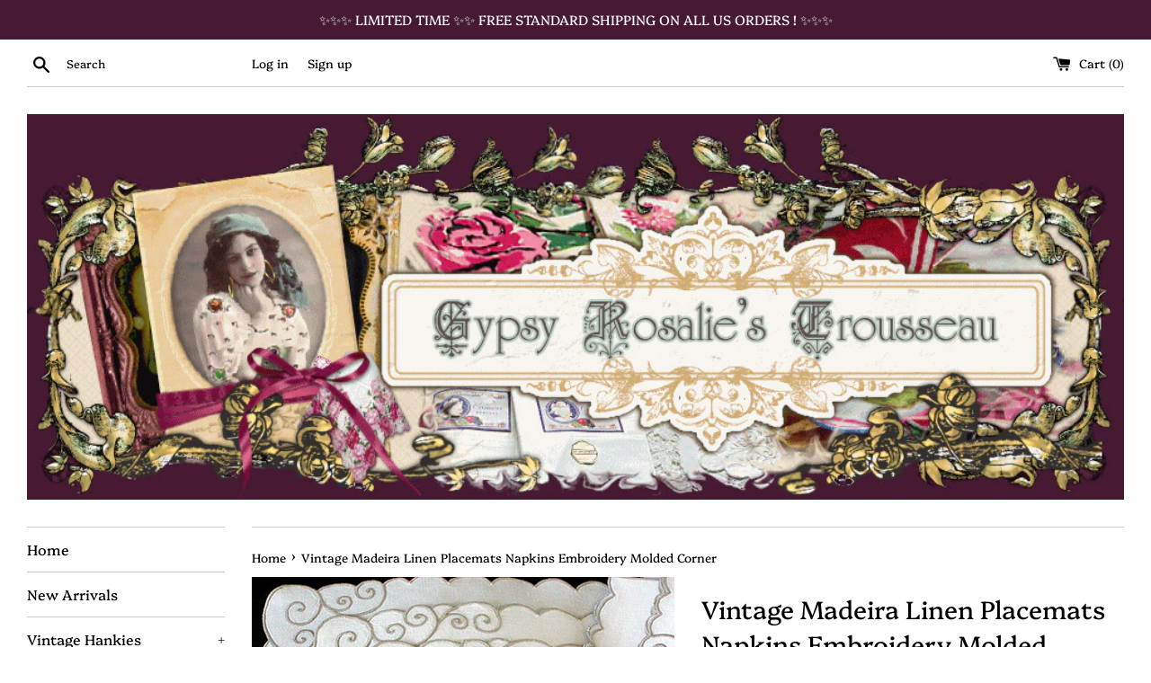

--- FILE ---
content_type: text/html; charset=utf-8
request_url: https://gypsyrosalie.com/products/vintage-madeira-linen-placemats-napkins-embroidery-molded-corner
body_size: 21949
content:
<!doctype html>
<html class="supports-no-js" lang="en">
<head>
<title></title>

  <meta charset="utf-8">
  <meta http-equiv="X-UA-Compatible" content="IE=edge,chrome=1">
  <meta name="viewport" content="width=device-width,initial-scale=1">
  <meta name="theme-color" content="">
  <link rel="canonical" href="https://gypsyrosalie.com/products/vintage-madeira-linen-placemats-napkins-embroidery-molded-corner">

  
    <link rel="shortcut icon" href="//gypsyrosalie.com/cdn/shop/files/fav_32x32.png?v=1638890250" type="image/png" />
  

  <title>
  Vintage Madeira Linen Placemats Napkins Embroidery Molded Corner &ndash; Gypsy Rosalie&#39;s Trousseau
  </title>

  
    <meta name="description" content="This is a set of vintage Madeira embroidered linen placemats &amp;amp; napkins (4 napkins, 4 placemats) featuring a molded corner motif in taupe on cream linen. The placemats measure about 12x16, and the napkins measure about 16x17. No stains, holes, or damage whatsoever. These linens are in magnificent condition and ready">
  

  <!-- /snippets/social-meta-tags.liquid -->




<meta property="og:site_name" content="Gypsy Rosalie&#39;s Trousseau">
<meta property="og:url" content="https://gypsyrosalie.com/products/vintage-madeira-linen-placemats-napkins-embroidery-molded-corner">
<meta property="og:title" content="Vintage Madeira Linen Placemats Napkins Embroidery Molded Corner">
<meta property="og:type" content="product">
<meta property="og:description" content="This is a set of vintage Madeira embroidered linen placemats &amp;amp; napkins (4 napkins, 4 placemats) featuring a molded corner motif in taupe on cream linen. The placemats measure about 12x16, and the napkins measure about 16x17. No stains, holes, or damage whatsoever. These linens are in magnificent condition and ready">

  <meta property="og:price:amount" content="0.00">
  <meta property="og:price:currency" content="USD">

<meta property="og:image" content="http://gypsyrosalie.com/cdn/shop/products/moldedcorner_1200x1200.jpg?v=1583173911"><meta property="og:image" content="http://gypsyrosalie.com/cdn/shop/products/moldedcorner_01_1200x1200.jpg?v=1583173911"><meta property="og:image" content="http://gypsyrosalie.com/cdn/shop/products/moldedcorner_02_1200x1200.jpg?v=1583173911">
<meta property="og:image:secure_url" content="https://gypsyrosalie.com/cdn/shop/products/moldedcorner_1200x1200.jpg?v=1583173911"><meta property="og:image:secure_url" content="https://gypsyrosalie.com/cdn/shop/products/moldedcorner_01_1200x1200.jpg?v=1583173911"><meta property="og:image:secure_url" content="https://gypsyrosalie.com/cdn/shop/products/moldedcorner_02_1200x1200.jpg?v=1583173911">


<meta name="twitter:card" content="summary_large_image">
<meta name="twitter:title" content="Vintage Madeira Linen Placemats Napkins Embroidery Molded Corner">
<meta name="twitter:description" content="This is a set of vintage Madeira embroidered linen placemats &amp;amp; napkins (4 napkins, 4 placemats) featuring a molded corner motif in taupe on cream linen. The placemats measure about 12x16, and the napkins measure about 16x17. No stains, holes, or damage whatsoever. These linens are in magnificent condition and ready">


  <script>
    document.documentElement.className = document.documentElement.className.replace('supports-no-js', 'supports-js');

    var theme = {
      mapStrings: {
        addressError: "Error looking up that address",
        addressNoResults: "No results for that address",
        addressQueryLimit: "You have exceeded the Google API usage limit. Consider upgrading to a \u003ca href=\"https:\/\/developers.google.com\/maps\/premium\/usage-limits\"\u003ePremium Plan\u003c\/a\u003e.",
        authError: "There was a problem authenticating your Google Maps account."
      }
    }
  </script>

  <link href="//gypsyrosalie.com/cdn/shop/t/2/assets/theme.scss.css?v=114020683224082265651763410068" rel="stylesheet" type="text/css" media="all" />

  <script>window.performance && window.performance.mark && window.performance.mark('shopify.content_for_header.start');</script><meta name="google-site-verification" content="3zG3e9Tzo42uBxc_BNl5ofH9Bf6SOFT4ilOjokaNPBU">
<meta id="shopify-digital-wallet" name="shopify-digital-wallet" content="/31876382779/digital_wallets/dialog">
<meta name="shopify-checkout-api-token" content="8db750a0af5eeafa5f05d3c860acfe49">
<meta id="in-context-paypal-metadata" data-shop-id="31876382779" data-venmo-supported="false" data-environment="production" data-locale="en_US" data-paypal-v4="true" data-currency="USD">
<link rel="alternate" type="application/json+oembed" href="https://gypsyrosalie.com/products/vintage-madeira-linen-placemats-napkins-embroidery-molded-corner.oembed">
<script async="async" src="/checkouts/internal/preloads.js?locale=en-US"></script>
<link rel="preconnect" href="https://shop.app" crossorigin="anonymous">
<script async="async" src="https://shop.app/checkouts/internal/preloads.js?locale=en-US&shop_id=31876382779" crossorigin="anonymous"></script>
<script id="apple-pay-shop-capabilities" type="application/json">{"shopId":31876382779,"countryCode":"US","currencyCode":"USD","merchantCapabilities":["supports3DS"],"merchantId":"gid:\/\/shopify\/Shop\/31876382779","merchantName":"Gypsy Rosalie's Trousseau","requiredBillingContactFields":["postalAddress","email"],"requiredShippingContactFields":["postalAddress","email"],"shippingType":"shipping","supportedNetworks":["visa","masterCard","amex","discover","elo","jcb"],"total":{"type":"pending","label":"Gypsy Rosalie's Trousseau","amount":"1.00"},"shopifyPaymentsEnabled":true,"supportsSubscriptions":true}</script>
<script id="shopify-features" type="application/json">{"accessToken":"8db750a0af5eeafa5f05d3c860acfe49","betas":["rich-media-storefront-analytics"],"domain":"gypsyrosalie.com","predictiveSearch":true,"shopId":31876382779,"locale":"en"}</script>
<script>var Shopify = Shopify || {};
Shopify.shop = "gypsyrosalie.myshopify.com";
Shopify.locale = "en";
Shopify.currency = {"active":"USD","rate":"1.0"};
Shopify.country = "US";
Shopify.theme = {"name":"Simple-edit","id":87798349883,"schema_name":"Simple","schema_version":"10.7.7","theme_store_id":578,"role":"main"};
Shopify.theme.handle = "null";
Shopify.theme.style = {"id":null,"handle":null};
Shopify.cdnHost = "gypsyrosalie.com/cdn";
Shopify.routes = Shopify.routes || {};
Shopify.routes.root = "/";</script>
<script type="module">!function(o){(o.Shopify=o.Shopify||{}).modules=!0}(window);</script>
<script>!function(o){function n(){var o=[];function n(){o.push(Array.prototype.slice.apply(arguments))}return n.q=o,n}var t=o.Shopify=o.Shopify||{};t.loadFeatures=n(),t.autoloadFeatures=n()}(window);</script>
<script>
  window.ShopifyPay = window.ShopifyPay || {};
  window.ShopifyPay.apiHost = "shop.app\/pay";
  window.ShopifyPay.redirectState = null;
</script>
<script id="shop-js-analytics" type="application/json">{"pageType":"product"}</script>
<script defer="defer" async type="module" src="//gypsyrosalie.com/cdn/shopifycloud/shop-js/modules/v2/client.init-shop-cart-sync_D0dqhulL.en.esm.js"></script>
<script defer="defer" async type="module" src="//gypsyrosalie.com/cdn/shopifycloud/shop-js/modules/v2/chunk.common_CpVO7qML.esm.js"></script>
<script type="module">
  await import("//gypsyrosalie.com/cdn/shopifycloud/shop-js/modules/v2/client.init-shop-cart-sync_D0dqhulL.en.esm.js");
await import("//gypsyrosalie.com/cdn/shopifycloud/shop-js/modules/v2/chunk.common_CpVO7qML.esm.js");

  window.Shopify.SignInWithShop?.initShopCartSync?.({"fedCMEnabled":true,"windoidEnabled":true});

</script>
<script>
  window.Shopify = window.Shopify || {};
  if (!window.Shopify.featureAssets) window.Shopify.featureAssets = {};
  window.Shopify.featureAssets['shop-js'] = {"shop-cart-sync":["modules/v2/client.shop-cart-sync_D9bwt38V.en.esm.js","modules/v2/chunk.common_CpVO7qML.esm.js"],"init-fed-cm":["modules/v2/client.init-fed-cm_BJ8NPuHe.en.esm.js","modules/v2/chunk.common_CpVO7qML.esm.js"],"init-shop-email-lookup-coordinator":["modules/v2/client.init-shop-email-lookup-coordinator_pVrP2-kG.en.esm.js","modules/v2/chunk.common_CpVO7qML.esm.js"],"shop-cash-offers":["modules/v2/client.shop-cash-offers_CNh7FWN-.en.esm.js","modules/v2/chunk.common_CpVO7qML.esm.js","modules/v2/chunk.modal_DKF6x0Jh.esm.js"],"init-shop-cart-sync":["modules/v2/client.init-shop-cart-sync_D0dqhulL.en.esm.js","modules/v2/chunk.common_CpVO7qML.esm.js"],"init-windoid":["modules/v2/client.init-windoid_DaoAelzT.en.esm.js","modules/v2/chunk.common_CpVO7qML.esm.js"],"shop-toast-manager":["modules/v2/client.shop-toast-manager_1DND8Tac.en.esm.js","modules/v2/chunk.common_CpVO7qML.esm.js"],"pay-button":["modules/v2/client.pay-button_CFeQi1r6.en.esm.js","modules/v2/chunk.common_CpVO7qML.esm.js"],"shop-button":["modules/v2/client.shop-button_Ca94MDdQ.en.esm.js","modules/v2/chunk.common_CpVO7qML.esm.js"],"shop-login-button":["modules/v2/client.shop-login-button_DPYNfp1Z.en.esm.js","modules/v2/chunk.common_CpVO7qML.esm.js","modules/v2/chunk.modal_DKF6x0Jh.esm.js"],"avatar":["modules/v2/client.avatar_BTnouDA3.en.esm.js"],"shop-follow-button":["modules/v2/client.shop-follow-button_BMKh4nJE.en.esm.js","modules/v2/chunk.common_CpVO7qML.esm.js","modules/v2/chunk.modal_DKF6x0Jh.esm.js"],"init-customer-accounts-sign-up":["modules/v2/client.init-customer-accounts-sign-up_CJXi5kRN.en.esm.js","modules/v2/client.shop-login-button_DPYNfp1Z.en.esm.js","modules/v2/chunk.common_CpVO7qML.esm.js","modules/v2/chunk.modal_DKF6x0Jh.esm.js"],"init-shop-for-new-customer-accounts":["modules/v2/client.init-shop-for-new-customer-accounts_BoBxkgWu.en.esm.js","modules/v2/client.shop-login-button_DPYNfp1Z.en.esm.js","modules/v2/chunk.common_CpVO7qML.esm.js","modules/v2/chunk.modal_DKF6x0Jh.esm.js"],"init-customer-accounts":["modules/v2/client.init-customer-accounts_DCuDTzpR.en.esm.js","modules/v2/client.shop-login-button_DPYNfp1Z.en.esm.js","modules/v2/chunk.common_CpVO7qML.esm.js","modules/v2/chunk.modal_DKF6x0Jh.esm.js"],"checkout-modal":["modules/v2/client.checkout-modal_U_3e4VxF.en.esm.js","modules/v2/chunk.common_CpVO7qML.esm.js","modules/v2/chunk.modal_DKF6x0Jh.esm.js"],"lead-capture":["modules/v2/client.lead-capture_DEgn0Z8u.en.esm.js","modules/v2/chunk.common_CpVO7qML.esm.js","modules/v2/chunk.modal_DKF6x0Jh.esm.js"],"shop-login":["modules/v2/client.shop-login_CoM5QKZ_.en.esm.js","modules/v2/chunk.common_CpVO7qML.esm.js","modules/v2/chunk.modal_DKF6x0Jh.esm.js"],"payment-terms":["modules/v2/client.payment-terms_BmrqWn8r.en.esm.js","modules/v2/chunk.common_CpVO7qML.esm.js","modules/v2/chunk.modal_DKF6x0Jh.esm.js"]};
</script>
<script id="__st">var __st={"a":31876382779,"offset":-18000,"reqid":"2e787032-db71-4c91-b240-318eb5ce3948-1765052549","pageurl":"gypsyrosalie.com\/products\/vintage-madeira-linen-placemats-napkins-embroidery-molded-corner","u":"722700a0e1ed","p":"product","rtyp":"product","rid":4602647248955};</script>
<script>window.ShopifyPaypalV4VisibilityTracking = true;</script>
<script id="captcha-bootstrap">!function(){'use strict';const t='contact',e='account',n='new_comment',o=[[t,t],['blogs',n],['comments',n],[t,'customer']],c=[[e,'customer_login'],[e,'guest_login'],[e,'recover_customer_password'],[e,'create_customer']],r=t=>t.map((([t,e])=>`form[action*='/${t}']:not([data-nocaptcha='true']) input[name='form_type'][value='${e}']`)).join(','),a=t=>()=>t?[...document.querySelectorAll(t)].map((t=>t.form)):[];function s(){const t=[...o],e=r(t);return a(e)}const i='password',u='form_key',d=['recaptcha-v3-token','g-recaptcha-response','h-captcha-response',i],f=()=>{try{return window.sessionStorage}catch{return}},m='__shopify_v',_=t=>t.elements[u];function p(t,e,n=!1){try{const o=window.sessionStorage,c=JSON.parse(o.getItem(e)),{data:r}=function(t){const{data:e,action:n}=t;return t[m]||n?{data:e,action:n}:{data:t,action:n}}(c);for(const[e,n]of Object.entries(r))t.elements[e]&&(t.elements[e].value=n);n&&o.removeItem(e)}catch(o){console.error('form repopulation failed',{error:o})}}const l='form_type',E='cptcha';function T(t){t.dataset[E]=!0}const w=window,h=w.document,L='Shopify',v='ce_forms',y='captcha';let A=!1;((t,e)=>{const n=(g='f06e6c50-85a8-45c8-87d0-21a2b65856fe',I='https://cdn.shopify.com/shopifycloud/storefront-forms-hcaptcha/ce_storefront_forms_captcha_hcaptcha.v1.5.2.iife.js',D={infoText:'Protected by hCaptcha',privacyText:'Privacy',termsText:'Terms'},(t,e,n)=>{const o=w[L][v],c=o.bindForm;if(c)return c(t,g,e,D).then(n);var r;o.q.push([[t,g,e,D],n]),r=I,A||(h.body.append(Object.assign(h.createElement('script'),{id:'captcha-provider',async:!0,src:r})),A=!0)});var g,I,D;w[L]=w[L]||{},w[L][v]=w[L][v]||{},w[L][v].q=[],w[L][y]=w[L][y]||{},w[L][y].protect=function(t,e){n(t,void 0,e),T(t)},Object.freeze(w[L][y]),function(t,e,n,w,h,L){const[v,y,A,g]=function(t,e,n){const i=e?o:[],u=t?c:[],d=[...i,...u],f=r(d),m=r(i),_=r(d.filter((([t,e])=>n.includes(e))));return[a(f),a(m),a(_),s()]}(w,h,L),I=t=>{const e=t.target;return e instanceof HTMLFormElement?e:e&&e.form},D=t=>v().includes(t);t.addEventListener('submit',(t=>{const e=I(t);if(!e)return;const n=D(e)&&!e.dataset.hcaptchaBound&&!e.dataset.recaptchaBound,o=_(e),c=g().includes(e)&&(!o||!o.value);(n||c)&&t.preventDefault(),c&&!n&&(function(t){try{if(!f())return;!function(t){const e=f();if(!e)return;const n=_(t);if(!n)return;const o=n.value;o&&e.removeItem(o)}(t);const e=Array.from(Array(32),(()=>Math.random().toString(36)[2])).join('');!function(t,e){_(t)||t.append(Object.assign(document.createElement('input'),{type:'hidden',name:u})),t.elements[u].value=e}(t,e),function(t,e){const n=f();if(!n)return;const o=[...t.querySelectorAll(`input[type='${i}']`)].map((({name:t})=>t)),c=[...d,...o],r={};for(const[a,s]of new FormData(t).entries())c.includes(a)||(r[a]=s);n.setItem(e,JSON.stringify({[m]:1,action:t.action,data:r}))}(t,e)}catch(e){console.error('failed to persist form',e)}}(e),e.submit())}));const S=(t,e)=>{t&&!t.dataset[E]&&(n(t,e.some((e=>e===t))),T(t))};for(const o of['focusin','change'])t.addEventListener(o,(t=>{const e=I(t);D(e)&&S(e,y())}));const B=e.get('form_key'),M=e.get(l),P=B&&M;t.addEventListener('DOMContentLoaded',(()=>{const t=y();if(P)for(const e of t)e.elements[l].value===M&&p(e,B);[...new Set([...A(),...v().filter((t=>'true'===t.dataset.shopifyCaptcha))])].forEach((e=>S(e,t)))}))}(h,new URLSearchParams(w.location.search),n,t,e,['guest_login'])})(!0,!0)}();</script>
<script integrity="sha256-52AcMU7V7pcBOXWImdc/TAGTFKeNjmkeM1Pvks/DTgc=" data-source-attribution="shopify.loadfeatures" defer="defer" src="//gypsyrosalie.com/cdn/shopifycloud/storefront/assets/storefront/load_feature-81c60534.js" crossorigin="anonymous"></script>
<script crossorigin="anonymous" defer="defer" src="//gypsyrosalie.com/cdn/shopifycloud/storefront/assets/shopify_pay/storefront-65b4c6d7.js?v=20250812"></script>
<script data-source-attribution="shopify.dynamic_checkout.dynamic.init">var Shopify=Shopify||{};Shopify.PaymentButton=Shopify.PaymentButton||{isStorefrontPortableWallets:!0,init:function(){window.Shopify.PaymentButton.init=function(){};var t=document.createElement("script");t.src="https://gypsyrosalie.com/cdn/shopifycloud/portable-wallets/latest/portable-wallets.en.js",t.type="module",document.head.appendChild(t)}};
</script>
<script data-source-attribution="shopify.dynamic_checkout.buyer_consent">
  function portableWalletsHideBuyerConsent(e){var t=document.getElementById("shopify-buyer-consent"),n=document.getElementById("shopify-subscription-policy-button");t&&n&&(t.classList.add("hidden"),t.setAttribute("aria-hidden","true"),n.removeEventListener("click",e))}function portableWalletsShowBuyerConsent(e){var t=document.getElementById("shopify-buyer-consent"),n=document.getElementById("shopify-subscription-policy-button");t&&n&&(t.classList.remove("hidden"),t.removeAttribute("aria-hidden"),n.addEventListener("click",e))}window.Shopify?.PaymentButton&&(window.Shopify.PaymentButton.hideBuyerConsent=portableWalletsHideBuyerConsent,window.Shopify.PaymentButton.showBuyerConsent=portableWalletsShowBuyerConsent);
</script>
<script data-source-attribution="shopify.dynamic_checkout.cart.bootstrap">document.addEventListener("DOMContentLoaded",(function(){function t(){return document.querySelector("shopify-accelerated-checkout-cart, shopify-accelerated-checkout")}if(t())Shopify.PaymentButton.init();else{new MutationObserver((function(e,n){t()&&(Shopify.PaymentButton.init(),n.disconnect())})).observe(document.body,{childList:!0,subtree:!0})}}));
</script>
<link id="shopify-accelerated-checkout-styles" rel="stylesheet" media="screen" href="https://gypsyrosalie.com/cdn/shopifycloud/portable-wallets/latest/accelerated-checkout-backwards-compat.css" crossorigin="anonymous">
<style id="shopify-accelerated-checkout-cart">
        #shopify-buyer-consent {
  margin-top: 1em;
  display: inline-block;
  width: 100%;
}

#shopify-buyer-consent.hidden {
  display: none;
}

#shopify-subscription-policy-button {
  background: none;
  border: none;
  padding: 0;
  text-decoration: underline;
  font-size: inherit;
  cursor: pointer;
}

#shopify-subscription-policy-button::before {
  box-shadow: none;
}

      </style>

<script>window.performance && window.performance.mark && window.performance.mark('shopify.content_for_header.end');</script>

  <script src="//gypsyrosalie.com/cdn/shop/t/2/assets/jquery-1.11.0.min.js?v=32460426840832490021582146903" type="text/javascript"></script>
  <script src="//gypsyrosalie.com/cdn/shop/t/2/assets/modernizr.min.js?v=44044439420609591321582146904" type="text/javascript"></script>

  <script src="//gypsyrosalie.com/cdn/shop/t/2/assets/lazysizes.min.js?v=155223123402716617051582146903" async="async"></script>

  
<link href="//gypsyrosalie.com/cdn/shop/t/2/assets/shoppable_instagram.css?v=148714459964360424401585660447" rel="stylesheet" type="text/css" media="all" />
  			<link rel='stylesheet' type='text/css' href='https://maxcdn.bootstrapcdn.com/font-awesome/4.7.0/css/font-awesome.min.css'>
              <script src='https://cdn.shopify.com/s/assets/external/app.js'></script>                        
              <script type='text/javascript'>
              ShopifyApp.ready(function(){
                ShopifyApp.Bar.loadingOff();
              });
            </script>
            <!-- SEO BY GOOGLE RICH SNIPPET -->




<link href="https://monorail-edge.shopifysvc.com" rel="dns-prefetch">
<script>(function(){if ("sendBeacon" in navigator && "performance" in window) {try {var session_token_from_headers = performance.getEntriesByType('navigation')[0].serverTiming.find(x => x.name == '_s').description;} catch {var session_token_from_headers = undefined;}var session_cookie_matches = document.cookie.match(/_shopify_s=([^;]*)/);var session_token_from_cookie = session_cookie_matches && session_cookie_matches.length === 2 ? session_cookie_matches[1] : "";var session_token = session_token_from_headers || session_token_from_cookie || "";function handle_abandonment_event(e) {var entries = performance.getEntries().filter(function(entry) {return /monorail-edge.shopifysvc.com/.test(entry.name);});if (!window.abandonment_tracked && entries.length === 0) {window.abandonment_tracked = true;var currentMs = Date.now();var navigation_start = performance.timing.navigationStart;var payload = {shop_id: 31876382779,url: window.location.href,navigation_start,duration: currentMs - navigation_start,session_token,page_type: "product"};window.navigator.sendBeacon("https://monorail-edge.shopifysvc.com/v1/produce", JSON.stringify({schema_id: "online_store_buyer_site_abandonment/1.1",payload: payload,metadata: {event_created_at_ms: currentMs,event_sent_at_ms: currentMs}}));}}window.addEventListener('pagehide', handle_abandonment_event);}}());</script>
<script id="web-pixels-manager-setup">(function e(e,d,r,n,o){if(void 0===o&&(o={}),!Boolean(null===(a=null===(i=window.Shopify)||void 0===i?void 0:i.analytics)||void 0===a?void 0:a.replayQueue)){var i,a;window.Shopify=window.Shopify||{};var t=window.Shopify;t.analytics=t.analytics||{};var s=t.analytics;s.replayQueue=[],s.publish=function(e,d,r){return s.replayQueue.push([e,d,r]),!0};try{self.performance.mark("wpm:start")}catch(e){}var l=function(){var e={modern:/Edge?\/(1{2}[4-9]|1[2-9]\d|[2-9]\d{2}|\d{4,})\.\d+(\.\d+|)|Firefox\/(1{2}[4-9]|1[2-9]\d|[2-9]\d{2}|\d{4,})\.\d+(\.\d+|)|Chrom(ium|e)\/(9{2}|\d{3,})\.\d+(\.\d+|)|(Maci|X1{2}).+ Version\/(15\.\d+|(1[6-9]|[2-9]\d|\d{3,})\.\d+)([,.]\d+|)( \(\w+\)|)( Mobile\/\w+|) Safari\/|Chrome.+OPR\/(9{2}|\d{3,})\.\d+\.\d+|(CPU[ +]OS|iPhone[ +]OS|CPU[ +]iPhone|CPU IPhone OS|CPU iPad OS)[ +]+(15[._]\d+|(1[6-9]|[2-9]\d|\d{3,})[._]\d+)([._]\d+|)|Android:?[ /-](13[3-9]|1[4-9]\d|[2-9]\d{2}|\d{4,})(\.\d+|)(\.\d+|)|Android.+Firefox\/(13[5-9]|1[4-9]\d|[2-9]\d{2}|\d{4,})\.\d+(\.\d+|)|Android.+Chrom(ium|e)\/(13[3-9]|1[4-9]\d|[2-9]\d{2}|\d{4,})\.\d+(\.\d+|)|SamsungBrowser\/([2-9]\d|\d{3,})\.\d+/,legacy:/Edge?\/(1[6-9]|[2-9]\d|\d{3,})\.\d+(\.\d+|)|Firefox\/(5[4-9]|[6-9]\d|\d{3,})\.\d+(\.\d+|)|Chrom(ium|e)\/(5[1-9]|[6-9]\d|\d{3,})\.\d+(\.\d+|)([\d.]+$|.*Safari\/(?![\d.]+ Edge\/[\d.]+$))|(Maci|X1{2}).+ Version\/(10\.\d+|(1[1-9]|[2-9]\d|\d{3,})\.\d+)([,.]\d+|)( \(\w+\)|)( Mobile\/\w+|) Safari\/|Chrome.+OPR\/(3[89]|[4-9]\d|\d{3,})\.\d+\.\d+|(CPU[ +]OS|iPhone[ +]OS|CPU[ +]iPhone|CPU IPhone OS|CPU iPad OS)[ +]+(10[._]\d+|(1[1-9]|[2-9]\d|\d{3,})[._]\d+)([._]\d+|)|Android:?[ /-](13[3-9]|1[4-9]\d|[2-9]\d{2}|\d{4,})(\.\d+|)(\.\d+|)|Mobile Safari.+OPR\/([89]\d|\d{3,})\.\d+\.\d+|Android.+Firefox\/(13[5-9]|1[4-9]\d|[2-9]\d{2}|\d{4,})\.\d+(\.\d+|)|Android.+Chrom(ium|e)\/(13[3-9]|1[4-9]\d|[2-9]\d{2}|\d{4,})\.\d+(\.\d+|)|Android.+(UC? ?Browser|UCWEB|U3)[ /]?(15\.([5-9]|\d{2,})|(1[6-9]|[2-9]\d|\d{3,})\.\d+)\.\d+|SamsungBrowser\/(5\.\d+|([6-9]|\d{2,})\.\d+)|Android.+MQ{2}Browser\/(14(\.(9|\d{2,})|)|(1[5-9]|[2-9]\d|\d{3,})(\.\d+|))(\.\d+|)|K[Aa][Ii]OS\/(3\.\d+|([4-9]|\d{2,})\.\d+)(\.\d+|)/},d=e.modern,r=e.legacy,n=navigator.userAgent;return n.match(d)?"modern":n.match(r)?"legacy":"unknown"}(),u="modern"===l?"modern":"legacy",c=(null!=n?n:{modern:"",legacy:""})[u],f=function(e){return[e.baseUrl,"/wpm","/b",e.hashVersion,"modern"===e.buildTarget?"m":"l",".js"].join("")}({baseUrl:d,hashVersion:r,buildTarget:u}),m=function(e){var d=e.version,r=e.bundleTarget,n=e.surface,o=e.pageUrl,i=e.monorailEndpoint;return{emit:function(e){var a=e.status,t=e.errorMsg,s=(new Date).getTime(),l=JSON.stringify({metadata:{event_sent_at_ms:s},events:[{schema_id:"web_pixels_manager_load/3.1",payload:{version:d,bundle_target:r,page_url:o,status:a,surface:n,error_msg:t},metadata:{event_created_at_ms:s}}]});if(!i)return console&&console.warn&&console.warn("[Web Pixels Manager] No Monorail endpoint provided, skipping logging."),!1;try{return self.navigator.sendBeacon.bind(self.navigator)(i,l)}catch(e){}var u=new XMLHttpRequest;try{return u.open("POST",i,!0),u.setRequestHeader("Content-Type","text/plain"),u.send(l),!0}catch(e){return console&&console.warn&&console.warn("[Web Pixels Manager] Got an unhandled error while logging to Monorail."),!1}}}}({version:r,bundleTarget:l,surface:e.surface,pageUrl:self.location.href,monorailEndpoint:e.monorailEndpoint});try{o.browserTarget=l,function(e){var d=e.src,r=e.async,n=void 0===r||r,o=e.onload,i=e.onerror,a=e.sri,t=e.scriptDataAttributes,s=void 0===t?{}:t,l=document.createElement("script"),u=document.querySelector("head"),c=document.querySelector("body");if(l.async=n,l.src=d,a&&(l.integrity=a,l.crossOrigin="anonymous"),s)for(var f in s)if(Object.prototype.hasOwnProperty.call(s,f))try{l.dataset[f]=s[f]}catch(e){}if(o&&l.addEventListener("load",o),i&&l.addEventListener("error",i),u)u.appendChild(l);else{if(!c)throw new Error("Did not find a head or body element to append the script");c.appendChild(l)}}({src:f,async:!0,onload:function(){if(!function(){var e,d;return Boolean(null===(d=null===(e=window.Shopify)||void 0===e?void 0:e.analytics)||void 0===d?void 0:d.initialized)}()){var d=window.webPixelsManager.init(e)||void 0;if(d){var r=window.Shopify.analytics;r.replayQueue.forEach((function(e){var r=e[0],n=e[1],o=e[2];d.publishCustomEvent(r,n,o)})),r.replayQueue=[],r.publish=d.publishCustomEvent,r.visitor=d.visitor,r.initialized=!0}}},onerror:function(){return m.emit({status:"failed",errorMsg:"".concat(f," has failed to load")})},sri:function(e){var d=/^sha384-[A-Za-z0-9+/=]+$/;return"string"==typeof e&&d.test(e)}(c)?c:"",scriptDataAttributes:o}),m.emit({status:"loading"})}catch(e){m.emit({status:"failed",errorMsg:(null==e?void 0:e.message)||"Unknown error"})}}})({shopId: 31876382779,storefrontBaseUrl: "https://gypsyrosalie.com",extensionsBaseUrl: "https://extensions.shopifycdn.com/cdn/shopifycloud/web-pixels-manager",monorailEndpoint: "https://monorail-edge.shopifysvc.com/unstable/produce_batch",surface: "storefront-renderer",enabledBetaFlags: ["2dca8a86"],webPixelsConfigList: [{"id":"522027260","configuration":"{\"config\":\"{\\\"pixel_id\\\":\\\"GT-P3HHNGR\\\",\\\"target_country\\\":\\\"US\\\",\\\"gtag_events\\\":[{\\\"type\\\":\\\"purchase\\\",\\\"action_label\\\":\\\"MC-ZX9WPZJ60J\\\"},{\\\"type\\\":\\\"page_view\\\",\\\"action_label\\\":\\\"MC-ZX9WPZJ60J\\\"},{\\\"type\\\":\\\"view_item\\\",\\\"action_label\\\":\\\"MC-ZX9WPZJ60J\\\"}],\\\"enable_monitoring_mode\\\":false}\"}","eventPayloadVersion":"v1","runtimeContext":"OPEN","scriptVersion":"b2a88bafab3e21179ed38636efcd8a93","type":"APP","apiClientId":1780363,"privacyPurposes":[],"dataSharingAdjustments":{"protectedCustomerApprovalScopes":["read_customer_address","read_customer_email","read_customer_name","read_customer_personal_data","read_customer_phone"]}},{"id":"shopify-app-pixel","configuration":"{}","eventPayloadVersion":"v1","runtimeContext":"STRICT","scriptVersion":"0450","apiClientId":"shopify-pixel","type":"APP","privacyPurposes":["ANALYTICS","MARKETING"]},{"id":"shopify-custom-pixel","eventPayloadVersion":"v1","runtimeContext":"LAX","scriptVersion":"0450","apiClientId":"shopify-pixel","type":"CUSTOM","privacyPurposes":["ANALYTICS","MARKETING"]}],isMerchantRequest: false,initData: {"shop":{"name":"Gypsy Rosalie's Trousseau","paymentSettings":{"currencyCode":"USD"},"myshopifyDomain":"gypsyrosalie.myshopify.com","countryCode":"US","storefrontUrl":"https:\/\/gypsyrosalie.com"},"customer":null,"cart":null,"checkout":null,"productVariants":[{"price":{"amount":0.0,"currencyCode":"USD"},"product":{"title":"Vintage Madeira Linen Placemats Napkins Embroidery Molded Corner","vendor":"Gypsy Rosalie's Trousseau","id":"4602647248955","untranslatedTitle":"Vintage Madeira Linen Placemats Napkins Embroidery Molded Corner","url":"\/products\/vintage-madeira-linen-placemats-napkins-embroidery-molded-corner","type":"Placemats"},"id":"32474921041979","image":{"src":"\/\/gypsyrosalie.com\/cdn\/shop\/products\/moldedcorner.jpg?v=1583173911"},"sku":"","title":"Default Title","untranslatedTitle":"Default Title"}],"purchasingCompany":null},},"https://gypsyrosalie.com/cdn","ae1676cfwd2530674p4253c800m34e853cb",{"modern":"","legacy":""},{"shopId":"31876382779","storefrontBaseUrl":"https:\/\/gypsyrosalie.com","extensionBaseUrl":"https:\/\/extensions.shopifycdn.com\/cdn\/shopifycloud\/web-pixels-manager","surface":"storefront-renderer","enabledBetaFlags":"[\"2dca8a86\"]","isMerchantRequest":"false","hashVersion":"ae1676cfwd2530674p4253c800m34e853cb","publish":"custom","events":"[[\"page_viewed\",{}],[\"product_viewed\",{\"productVariant\":{\"price\":{\"amount\":0.0,\"currencyCode\":\"USD\"},\"product\":{\"title\":\"Vintage Madeira Linen Placemats Napkins Embroidery Molded Corner\",\"vendor\":\"Gypsy Rosalie's Trousseau\",\"id\":\"4602647248955\",\"untranslatedTitle\":\"Vintage Madeira Linen Placemats Napkins Embroidery Molded Corner\",\"url\":\"\/products\/vintage-madeira-linen-placemats-napkins-embroidery-molded-corner\",\"type\":\"Placemats\"},\"id\":\"32474921041979\",\"image\":{\"src\":\"\/\/gypsyrosalie.com\/cdn\/shop\/products\/moldedcorner.jpg?v=1583173911\"},\"sku\":\"\",\"title\":\"Default Title\",\"untranslatedTitle\":\"Default Title\"}}]]"});</script><script>
  window.ShopifyAnalytics = window.ShopifyAnalytics || {};
  window.ShopifyAnalytics.meta = window.ShopifyAnalytics.meta || {};
  window.ShopifyAnalytics.meta.currency = 'USD';
  var meta = {"product":{"id":4602647248955,"gid":"gid:\/\/shopify\/Product\/4602647248955","vendor":"Gypsy Rosalie's Trousseau","type":"Placemats","variants":[{"id":32474921041979,"price":0,"name":"Vintage Madeira Linen Placemats Napkins Embroidery Molded Corner","public_title":null,"sku":""}],"remote":false},"page":{"pageType":"product","resourceType":"product","resourceId":4602647248955}};
  for (var attr in meta) {
    window.ShopifyAnalytics.meta[attr] = meta[attr];
  }
</script>
<script class="analytics">
  (function () {
    var customDocumentWrite = function(content) {
      var jquery = null;

      if (window.jQuery) {
        jquery = window.jQuery;
      } else if (window.Checkout && window.Checkout.$) {
        jquery = window.Checkout.$;
      }

      if (jquery) {
        jquery('body').append(content);
      }
    };

    var hasLoggedConversion = function(token) {
      if (token) {
        return document.cookie.indexOf('loggedConversion=' + token) !== -1;
      }
      return false;
    }

    var setCookieIfConversion = function(token) {
      if (token) {
        var twoMonthsFromNow = new Date(Date.now());
        twoMonthsFromNow.setMonth(twoMonthsFromNow.getMonth() + 2);

        document.cookie = 'loggedConversion=' + token + '; expires=' + twoMonthsFromNow;
      }
    }

    var trekkie = window.ShopifyAnalytics.lib = window.trekkie = window.trekkie || [];
    if (trekkie.integrations) {
      return;
    }
    trekkie.methods = [
      'identify',
      'page',
      'ready',
      'track',
      'trackForm',
      'trackLink'
    ];
    trekkie.factory = function(method) {
      return function() {
        var args = Array.prototype.slice.call(arguments);
        args.unshift(method);
        trekkie.push(args);
        return trekkie;
      };
    };
    for (var i = 0; i < trekkie.methods.length; i++) {
      var key = trekkie.methods[i];
      trekkie[key] = trekkie.factory(key);
    }
    trekkie.load = function(config) {
      trekkie.config = config || {};
      trekkie.config.initialDocumentCookie = document.cookie;
      var first = document.getElementsByTagName('script')[0];
      var script = document.createElement('script');
      script.type = 'text/javascript';
      script.onerror = function(e) {
        var scriptFallback = document.createElement('script');
        scriptFallback.type = 'text/javascript';
        scriptFallback.onerror = function(error) {
                var Monorail = {
      produce: function produce(monorailDomain, schemaId, payload) {
        var currentMs = new Date().getTime();
        var event = {
          schema_id: schemaId,
          payload: payload,
          metadata: {
            event_created_at_ms: currentMs,
            event_sent_at_ms: currentMs
          }
        };
        return Monorail.sendRequest("https://" + monorailDomain + "/v1/produce", JSON.stringify(event));
      },
      sendRequest: function sendRequest(endpointUrl, payload) {
        // Try the sendBeacon API
        if (window && window.navigator && typeof window.navigator.sendBeacon === 'function' && typeof window.Blob === 'function' && !Monorail.isIos12()) {
          var blobData = new window.Blob([payload], {
            type: 'text/plain'
          });

          if (window.navigator.sendBeacon(endpointUrl, blobData)) {
            return true;
          } // sendBeacon was not successful

        } // XHR beacon

        var xhr = new XMLHttpRequest();

        try {
          xhr.open('POST', endpointUrl);
          xhr.setRequestHeader('Content-Type', 'text/plain');
          xhr.send(payload);
        } catch (e) {
          console.log(e);
        }

        return false;
      },
      isIos12: function isIos12() {
        return window.navigator.userAgent.lastIndexOf('iPhone; CPU iPhone OS 12_') !== -1 || window.navigator.userAgent.lastIndexOf('iPad; CPU OS 12_') !== -1;
      }
    };
    Monorail.produce('monorail-edge.shopifysvc.com',
      'trekkie_storefront_load_errors/1.1',
      {shop_id: 31876382779,
      theme_id: 87798349883,
      app_name: "storefront",
      context_url: window.location.href,
      source_url: "//gypsyrosalie.com/cdn/s/trekkie.storefront.94e7babdf2ec3663c2b14be7d5a3b25b9303ebb0.min.js"});

        };
        scriptFallback.async = true;
        scriptFallback.src = '//gypsyrosalie.com/cdn/s/trekkie.storefront.94e7babdf2ec3663c2b14be7d5a3b25b9303ebb0.min.js';
        first.parentNode.insertBefore(scriptFallback, first);
      };
      script.async = true;
      script.src = '//gypsyrosalie.com/cdn/s/trekkie.storefront.94e7babdf2ec3663c2b14be7d5a3b25b9303ebb0.min.js';
      first.parentNode.insertBefore(script, first);
    };
    trekkie.load(
      {"Trekkie":{"appName":"storefront","development":false,"defaultAttributes":{"shopId":31876382779,"isMerchantRequest":null,"themeId":87798349883,"themeCityHash":"13079728308443481842","contentLanguage":"en","currency":"USD","eventMetadataId":"3ff6a7da-e649-4f15-b403-1b1423505a30"},"isServerSideCookieWritingEnabled":true,"monorailRegion":"shop_domain","enabledBetaFlags":["f0df213a"]},"Session Attribution":{},"S2S":{"facebookCapiEnabled":false,"source":"trekkie-storefront-renderer","apiClientId":580111}}
    );

    var loaded = false;
    trekkie.ready(function() {
      if (loaded) return;
      loaded = true;

      window.ShopifyAnalytics.lib = window.trekkie;

      var originalDocumentWrite = document.write;
      document.write = customDocumentWrite;
      try { window.ShopifyAnalytics.merchantGoogleAnalytics.call(this); } catch(error) {};
      document.write = originalDocumentWrite;

      window.ShopifyAnalytics.lib.page(null,{"pageType":"product","resourceType":"product","resourceId":4602647248955,"shopifyEmitted":true});

      var match = window.location.pathname.match(/checkouts\/(.+)\/(thank_you|post_purchase)/)
      var token = match? match[1]: undefined;
      if (!hasLoggedConversion(token)) {
        setCookieIfConversion(token);
        window.ShopifyAnalytics.lib.track("Viewed Product",{"currency":"USD","variantId":32474921041979,"productId":4602647248955,"productGid":"gid:\/\/shopify\/Product\/4602647248955","name":"Vintage Madeira Linen Placemats Napkins Embroidery Molded Corner","price":"0.00","sku":"","brand":"Gypsy Rosalie's Trousseau","variant":null,"category":"Placemats","nonInteraction":true,"remote":false},undefined,undefined,{"shopifyEmitted":true});
      window.ShopifyAnalytics.lib.track("monorail:\/\/trekkie_storefront_viewed_product\/1.1",{"currency":"USD","variantId":32474921041979,"productId":4602647248955,"productGid":"gid:\/\/shopify\/Product\/4602647248955","name":"Vintage Madeira Linen Placemats Napkins Embroidery Molded Corner","price":"0.00","sku":"","brand":"Gypsy Rosalie's Trousseau","variant":null,"category":"Placemats","nonInteraction":true,"remote":false,"referer":"https:\/\/gypsyrosalie.com\/products\/vintage-madeira-linen-placemats-napkins-embroidery-molded-corner"});
      }
    });


        var eventsListenerScript = document.createElement('script');
        eventsListenerScript.async = true;
        eventsListenerScript.src = "//gypsyrosalie.com/cdn/shopifycloud/storefront/assets/shop_events_listener-3da45d37.js";
        document.getElementsByTagName('head')[0].appendChild(eventsListenerScript);

})();</script>
<script
  defer
  src="https://gypsyrosalie.com/cdn/shopifycloud/perf-kit/shopify-perf-kit-2.1.2.min.js"
  data-application="storefront-renderer"
  data-shop-id="31876382779"
  data-render-region="gcp-us-east1"
  data-page-type="product"
  data-theme-instance-id="87798349883"
  data-theme-name="Simple"
  data-theme-version="10.7.7"
  data-monorail-region="shop_domain"
  data-resource-timing-sampling-rate="10"
  data-shs="true"
  data-shs-beacon="true"
  data-shs-export-with-fetch="true"
  data-shs-logs-sample-rate="1"
></script>
</head>

<body id="vintage-madeira-linen-placemats-napkins-embroidery-molded-corner" class="template-product">

  <a class="in-page-link visually-hidden skip-link" href="#MainContent">Skip to content</a>

  <div id="shopify-section-header" class="shopify-section">

  <style>
    .site-header__logo {
      width: 996x350px;
    }
    #HeaderLogoWrapper {
      max-width: 996x350px !important;
    }
  </style>
  <style>
    .announcement-bar--link:hover {
      

      
        background-color: #55203e;
      
    }
  </style>

  
    <div class="announcement-bar">
  

    <p class="announcement-bar__message site-wrapper">✨✨✨ LIMITED TIME ✨✨ FREE STANDARD SHIPPING ON ALL US ORDERS ! ✨✨✨</p>

  
    </div>
  


<div class="site-wrapper">
  <div class="top-bar grid">

    <div class="grid__item medium-up--one-fifth small--one-half">
      <div class="top-bar__search">
        <a href="/search" class="medium-up--hide">
          <svg aria-hidden="true" focusable="false" role="presentation" class="icon icon-search" viewBox="0 0 20 20"><path fill="#444" d="M18.64 17.02l-5.31-5.31c.81-1.08 1.26-2.43 1.26-3.87C14.5 4.06 11.44 1 7.75 1S1 4.06 1 7.75s3.06 6.75 6.75 6.75c1.44 0 2.79-.45 3.87-1.26l5.31 5.31c.45.45 1.26.54 1.71.09.45-.36.45-1.17 0-1.62zM3.25 7.75c0-2.52 1.98-4.5 4.5-4.5s4.5 1.98 4.5 4.5-1.98 4.5-4.5 4.5-4.5-1.98-4.5-4.5z"/></svg>
        </a>
        <form action="/search" method="get" class="search-bar small--hide" role="search">
          
          <button type="submit" class="search-bar__submit">
            <svg aria-hidden="true" focusable="false" role="presentation" class="icon icon-search" viewBox="0 0 20 20"><path fill="#444" d="M18.64 17.02l-5.31-5.31c.81-1.08 1.26-2.43 1.26-3.87C14.5 4.06 11.44 1 7.75 1S1 4.06 1 7.75s3.06 6.75 6.75 6.75c1.44 0 2.79-.45 3.87-1.26l5.31 5.31c.45.45 1.26.54 1.71.09.45-.36.45-1.17 0-1.62zM3.25 7.75c0-2.52 1.98-4.5 4.5-4.5s4.5 1.98 4.5 4.5-1.98 4.5-4.5 4.5-4.5-1.98-4.5-4.5z"/></svg>
            <span class="icon__fallback-text">Search</span>
          </button>
          <input type="search" name="q" class="search-bar__input" value="" placeholder="Search" aria-label="Search">
        </form>
      </div>
    </div>

    
      <div class="grid__item medium-up--two-fifths small--hide">
        <span class="customer-links small--hide">
          
            <a href="/account/login" id="customer_login_link">Log in</a>
            <span class="vertical-divider"></span>
            <a href="/account/register" id="customer_register_link">Sign up</a>
          
        </span>
      </div>
    

    <div class="grid__item  medium-up--two-fifths  small--one-half text-right">
      <a href="/cart" class="site-header__cart">
        <svg aria-hidden="true" focusable="false" role="presentation" class="icon icon-cart" viewBox="0 0 20 20"><path fill="#444" d="M18.936 5.564c-.144-.175-.35-.207-.55-.207h-.003L6.774 4.286c-.272 0-.417.089-.491.18-.079.096-.16.263-.094.585l2.016 5.705c.163.407.642.673 1.068.673h8.401c.433 0 .854-.285.941-.725l.484-4.571c.045-.221-.015-.388-.163-.567z"/><path fill="#444" d="M17.107 12.5H7.659L4.98 4.117l-.362-1.059c-.138-.401-.292-.559-.695-.559H.924c-.411 0-.748.303-.748.714s.337.714.748.714h2.413l3.002 9.48c.126.38.295.52.942.52h9.825c.411 0 .748-.303.748-.714s-.336-.714-.748-.714zM10.424 16.23a1.498 1.498 0 1 1-2.997 0 1.498 1.498 0 0 1 2.997 0zM16.853 16.23a1.498 1.498 0 1 1-2.997 0 1.498 1.498 0 0 1 2.997 0z"/></svg>
        <span class="small--hide">
          Cart
          (<span id="CartCount">0</span>)
        </span>
      </a>
    </div>
  </div>

  <hr class="small--hide hr--border">

  <header class="site-header grid medium-up--grid--table" role="banner">
    <div class="grid__item small--text-center">
      <div itemscope itemtype="http://schema.org/Organization">
        

          <div id="HeaderLogoWrapper" class="supports-js">
            <a href="/" itemprop="url" style="padding-top:35.14056224899599%; display: block;">
              <img id="HeaderLogo"
                   class="lazyload"
                   src="//gypsyrosalie.com/cdn/shop/files/shopifyr_150x150.jpg?v=1613525219"
                   data-src="//gypsyrosalie.com/cdn/shop/files/shopifyr_{width}x.jpg?v=1613525219"
                   data-widths="[180, 360, 540, 720, 900, 1080, 1296, 1512, 1728, 2048]"
                   data-aspectratio="1.3333333333333333"
                   data-sizes="auto"
                   alt="Gypsy Rosalie&#39;s Trousseau"
                   itemprop="logo">
            </a>
          </div>
          <noscript>
            
            <a href="/" itemprop="url">
              <img class="site-header__logo" src="//gypsyrosalie.com/cdn/shop/files/shopifyr_small.jpg?v=1613525219"
              srcset="//gypsyrosalie.com/cdn/shop/files/shopifyr_small.jpg?v=1613525219 1x, //gypsyrosalie.com/cdn/shop/files/shopifyr.jpg?v=1613525219 2x"
              alt="Gypsy Rosalie&#39;s Trousseau"
              itemprop="logo">
            </a>
          </noscript>
          
        
      </div>
    </div>
    
  </header>
</div>




</div>

    

  <div class="site-wrapper">

    <div class="grid">

      <div id="shopify-section-sidebar" class="shopify-section"><div data-section-id="sidebar" data-section-type="sidebar-section">
  <nav class="grid__item small--text-center medium-up--one-fifth" role="navigation">
    <hr class="hr--small medium-up--hide">
    <button id="ToggleMobileMenu" class="mobile-menu-icon medium-up--hide" aria-haspopup="true" aria-owns="SiteNav">
      <span class="line"></span>
      <span class="line"></span>
      <span class="line"></span>
      <span class="line"></span>
      <span class="icon__fallback-text">Menu</span>
    </button>
    <div id="SiteNav" class="site-nav" role="menu">
      <ul class="list--nav">
        
          
          
            <li class="site-nav__item">
              <a href="/" class="site-nav__link">Home</a>
            </li>
          
        
          
          
            <li class="site-nav__item">
              <a href="/collections/new-arrivals" class="site-nav__link">New Arrivals</a>
            </li>
          
        
          
          
            

            

            <li class="site-nav--has-submenu site-nav__item">
              <button class="site-nav__link btn--link site-nav__expand" aria-expanded="false" aria-controls="Collapsible-3">
                Vintage Hankies
                <span class="site-nav__link__text" aria-hidden="true">+</span>
              </button>
              <ul id="Collapsible-3" class="site-nav__submenu site-nav__submenu--collapsed" aria-hidden="true" style="display: none;">
                
                  
                    <li >
                      <a href="https://gypsyrosalie.com/collections/all-handkerchiefs" class="site-nav__link">All Handkerchiefs</a>
                    </li>
                  
                
                  
                    <li >
                      <a href="/collections/designer-novelty-souvenir" class="site-nav__link">Abstract, Designer, Novelty, Souvenir Hankies</a>
                    </li>
                  
                
                  
                    <li >
                      <a href="/collections/animal-insect" class="site-nav__link">Animal, Insect Hankies</a>
                    </li>
                  
                
                  
                    <li >
                      <a href="/collections/childrens-hankies" class="site-nav__link">Childrens Hankies</a>
                    </li>
                  
                
                  
                    <li >
                      <a href="/collections/embroidered-hankies" class="site-nav__link">Embroidered Hankies</a>
                    </li>
                  
                
                  
                    <li >
                      <a href="/collections/floral-botanical-hankies" class="site-nav__link">Floral &amp; Botanical Hankies</a>
                    </li>
                  
                
                  
                    <li >
                      <a href="/collections/holidays-occasions" class="site-nav__link">Holidays, Occasions Hankies</a>
                    </li>
                  
                
                  
                    <li >
                      <a href="/collections/monogram-hankies" class="site-nav__link">Monogram Hankies</a>
                    </li>
                  
                
                  
                    <li >
                      <a href="/collections/nylon-hankies" class="site-nav__link">Nylon Hankies</a>
                    </li>
                  
                
                  
                    <li >
                      <a href="/collections/solid-color-hankies" class="site-nav__link">Solid Color Hankies</a>
                    </li>
                  
                
                  
                    <li >
                      <a href="/collections/wedding-lace-white" class="site-nav__link">Wedding, Lace, &amp; White Hankies</a>
                    </li>
                  
                
              </ul>
            </li>
          
        
          
          
            <li class="site-nav__item">
              <a href="/collections/guest-towels" class="site-nav__link">Guest Towels</a>
            </li>
          
        
          
          
            <li class="site-nav__item">
              <a href="/collections/kitchen-towels-dish-towels" class="site-nav__link">Kitchen Towels &amp; Textiles</a>
            </li>
          
        
          
          
            <li class="site-nav__item">
              <a href="/collections/marghab-and-madeira" class="site-nav__link">Madeira &amp; Marghab Linens</a>
            </li>
          
        
          
          
            <li class="site-nav__item">
              <a href="/collections/sheets-pillowcases" class="site-nav__link">Sheets, Pillowcases</a>
            </li>
          
        
          
          
            <li class="site-nav__item">
              <a href="/collections/vintage-table-linens" class="site-nav__link">Vintage Tablecloths</a>
            </li>
          
        
          
          
            <li class="site-nav__item">
              <a href="/collections/napkins" class="site-nav__link">Napkins</a>
            </li>
          
        
          
          
            <li class="site-nav__item">
              <a href="/collections/placemats" class="site-nav__link">Placemats</a>
            </li>
          
        
          
          
            <li class="site-nav__item">
              <a href="/collections/doilies-runners" class="site-nav__link">Doilies, Runners</a>
            </li>
          
        
          
          
            <li class="site-nav__item">
              <a href="/collections/vintage-accessories" class="site-nav__link">Vintage Accessories</a>
            </li>
          
        
        
          
            <li>
              <a href="/account/login" class="site-nav__link site-nav--account medium-up--hide">Log in</a>
            </li>
            <li>
              <a href="/account/register" class="site-nav__link site-nav--account medium-up--hide">Sign up</a>
            </li>
          
        
      </ul>
      <ul class="list--inline social-links">
        
        
        
        
        
        
        
        
        
        
        
      </ul>
    </div>
    <hr class="medium-up--hide hr--small ">
  </nav>
</div>




</div>

      <main class="main-content grid__item medium-up--four-fifths" id="MainContent" role="main">
        
          <hr class="hr--border-top small--hide">
        
        
          
<nav class="breadcrumb-nav small--text-center" aria-label="You are here">
     <a href="/" title="Back to the frontpage">Home</a>
     <span class="breadcrumb-nav__separator" aria-hidden="true">›</span>
     
               
           Vintage Madeira Linen Placemats Napkins Embroidery Molded Corner
          <script type="application/ld+json">
               {  "@context":"http://schema.org",
                  "@type":"BreadcrumbList",
                  "itemListElement":
                       [  
                         {  "@type":"ListItem",
                            "position":1,
                            "item":
                                 {  "@id":"https://gypsyrosalie.com",
                                    "name":"Gypsy Rosalie&#39;s Trousseau"
                                 }
                          },
                         
                        {  "@type":"ListItem",
                           "position":2,
                           "item":
                                 {  "@id":"/products/vintage-madeira-linen-placemats-napkins-embroidery-molded-corner",
                                    "name":"Vintage Madeira Linen Placemats Napkins Embroidery Molded Corner"
                                 }
                          }
                        ]
                   }
             </script>
          
</nav>
        
        

<div id="shopify-section-product-template" class="shopify-section"><!-- /templates/product.liquid -->
<div itemscope id="ProductSection" data-section-id="product-template" data-section-type="product-template" data-image-zoom-type="lightbox" data-show-extra-tab="false" data-extra-tab-content="" data-cart-enable-ajax="false" data-enable-history-state="true">

  <meta itemprop="name" content="Vintage Madeira Linen Placemats Napkins Embroidery Molded Corner">
  <meta itemprop="url" content="https://gypsyrosalie.com/products/vintage-madeira-linen-placemats-napkins-embroidery-molded-corner">
  <meta itemprop="image" content="//gypsyrosalie.com/cdn/shop/products/moldedcorner_grande.jpg?v=1583173911">

  
  
<div class="grid product-single">

    <div class="grid__item medium-up--one-half">
      
        
        
<style>
  

  @media screen and (min-width: 750px) { 
    #ProductImage-14848266960955 {
      max-width: 480px;
      max-height: 360px;
    }
    #ProductImageWrapper-14848266960955 {
      max-width: 480px;
    }
   } 

  
    
    @media screen and (max-width: 749px) {
      #ProductImage-14848266960955 {
        max-width: 480px;
        max-height: 720px;
      }
      #ProductImageWrapper-14848266960955 {
        max-width: 480px;
      }
    }
  
</style>


        <div id="ProductImageWrapper-14848266960955" class="product-single__featured-image-wrapper supports-js" data-image-id="14848266960955">
          <div class="product-single__photos" data-image-id="14848266960955" style="padding-top:75.0%;">
            <img id="ProductImage-14848266960955"
                 class="product-single__photo lazyload lightbox"
                 
                 src="//gypsyrosalie.com/cdn/shop/products/moldedcorner_200x200.jpg?v=1583173911"
                 data-src="//gypsyrosalie.com/cdn/shop/products/moldedcorner_{width}x.jpg?v=1583173911"
                 data-widths="[180, 360, 470, 600, 750, 940, 1080, 1296, 1512, 1728, 2048]"
                 data-aspectratio="1.3333333333333333"
                 data-sizes="auto"
                 alt="Vintage Madeira Linen Placemats Napkins Embroidery Molded Corner">
          </div>
          
        </div>
      
        
        
<style>
  

  @media screen and (min-width: 750px) { 
    #ProductImage-14848266993723 {
      max-width: 480px;
      max-height: 358px;
    }
    #ProductImageWrapper-14848266993723 {
      max-width: 480px;
    }
   } 

  
    
    @media screen and (max-width: 749px) {
      #ProductImage-14848266993723 {
        max-width: 480px;
        max-height: 720px;
      }
      #ProductImageWrapper-14848266993723 {
        max-width: 480px;
      }
    }
  
</style>


        <div id="ProductImageWrapper-14848266993723" class="product-single__featured-image-wrapper supports-js hidden" data-image-id="14848266993723">
          <div class="product-single__photos" data-image-id="14848266993723" style="padding-top:74.58333333333333%;">
            <img id="ProductImage-14848266993723"
                 class="product-single__photo lazyload lazypreload lightbox"
                 
                 src="//gypsyrosalie.com/cdn/shop/products/moldedcorner_01_200x200.jpg?v=1583173911"
                 data-src="//gypsyrosalie.com/cdn/shop/products/moldedcorner_01_{width}x.jpg?v=1583173911"
                 data-widths="[180, 360, 470, 600, 750, 940, 1080, 1296, 1512, 1728, 2048]"
                 data-aspectratio="1.3407821229050279"
                 data-sizes="auto"
                 alt="Vintage Madeira Linen Placemats Napkins Embroidery Molded Corner">
          </div>
          
        </div>
      
        
        
<style>
  

  @media screen and (min-width: 750px) { 
    #ProductImage-14848267026491 {
      max-width: 480px;
      max-height: 352px;
    }
    #ProductImageWrapper-14848267026491 {
      max-width: 480px;
    }
   } 

  
    
    @media screen and (max-width: 749px) {
      #ProductImage-14848267026491 {
        max-width: 480px;
        max-height: 720px;
      }
      #ProductImageWrapper-14848267026491 {
        max-width: 480px;
      }
    }
  
</style>


        <div id="ProductImageWrapper-14848267026491" class="product-single__featured-image-wrapper supports-js hidden" data-image-id="14848267026491">
          <div class="product-single__photos" data-image-id="14848267026491" style="padding-top:73.33333333333334%;">
            <img id="ProductImage-14848267026491"
                 class="product-single__photo lazyload lazypreload lightbox"
                 
                 src="//gypsyrosalie.com/cdn/shop/products/moldedcorner_02_200x200.jpg?v=1583173911"
                 data-src="//gypsyrosalie.com/cdn/shop/products/moldedcorner_02_{width}x.jpg?v=1583173911"
                 data-widths="[180, 360, 470, 600, 750, 940, 1080, 1296, 1512, 1728, 2048]"
                 data-aspectratio="1.3636363636363635"
                 data-sizes="auto"
                 alt="Vintage Madeira Linen Placemats Napkins Embroidery Molded Corner">
          </div>
          
        </div>
      
        
        
<style>
  

  @media screen and (min-width: 750px) { 
    #ProductImage-14848267059259 {
      max-width: 480px;
      max-height: 357px;
    }
    #ProductImageWrapper-14848267059259 {
      max-width: 480px;
    }
   } 

  
    
    @media screen and (max-width: 749px) {
      #ProductImage-14848267059259 {
        max-width: 480px;
        max-height: 720px;
      }
      #ProductImageWrapper-14848267059259 {
        max-width: 480px;
      }
    }
  
</style>


        <div id="ProductImageWrapper-14848267059259" class="product-single__featured-image-wrapper supports-js hidden" data-image-id="14848267059259">
          <div class="product-single__photos" data-image-id="14848267059259" style="padding-top:74.37499999999999%;">
            <img id="ProductImage-14848267059259"
                 class="product-single__photo lazyload lazypreload lightbox"
                 
                 src="//gypsyrosalie.com/cdn/shop/products/moldedcorner_03_200x200.jpg?v=1583173911"
                 data-src="//gypsyrosalie.com/cdn/shop/products/moldedcorner_03_{width}x.jpg?v=1583173911"
                 data-widths="[180, 360, 470, 600, 750, 940, 1080, 1296, 1512, 1728, 2048]"
                 data-aspectratio="1.3445378151260505"
                 data-sizes="auto"
                 alt="Vintage Madeira Linen Placemats Napkins Embroidery Molded Corner">
          </div>
          
        </div>
      
        
        
<style>
  

  @media screen and (min-width: 750px) { 
    #ProductImage-14848267092027 {
      max-width: 480px;
      max-height: 360px;
    }
    #ProductImageWrapper-14848267092027 {
      max-width: 480px;
    }
   } 

  
    
    @media screen and (max-width: 749px) {
      #ProductImage-14848267092027 {
        max-width: 480px;
        max-height: 720px;
      }
      #ProductImageWrapper-14848267092027 {
        max-width: 480px;
      }
    }
  
</style>


        <div id="ProductImageWrapper-14848267092027" class="product-single__featured-image-wrapper supports-js hidden" data-image-id="14848267092027">
          <div class="product-single__photos" data-image-id="14848267092027" style="padding-top:75.0%;">
            <img id="ProductImage-14848267092027"
                 class="product-single__photo lazyload lazypreload lightbox"
                 
                 src="//gypsyrosalie.com/cdn/shop/products/moldedcorner_04_200x200.jpg?v=1583173911"
                 data-src="//gypsyrosalie.com/cdn/shop/products/moldedcorner_04_{width}x.jpg?v=1583173911"
                 data-widths="[180, 360, 470, 600, 750, 940, 1080, 1296, 1512, 1728, 2048]"
                 data-aspectratio="1.3333333333333333"
                 data-sizes="auto"
                 alt="Vintage Madeira Linen Placemats Napkins Embroidery Molded Corner">
          </div>
          
        </div>
      
        
        
<style>
  

  @media screen and (min-width: 750px) { 
    #ProductImage-14848267124795 {
      max-width: 480px;
      max-height: 360px;
    }
    #ProductImageWrapper-14848267124795 {
      max-width: 480px;
    }
   } 

  
    
    @media screen and (max-width: 749px) {
      #ProductImage-14848267124795 {
        max-width: 480px;
        max-height: 720px;
      }
      #ProductImageWrapper-14848267124795 {
        max-width: 480px;
      }
    }
  
</style>


        <div id="ProductImageWrapper-14848267124795" class="product-single__featured-image-wrapper supports-js hidden" data-image-id="14848267124795">
          <div class="product-single__photos" data-image-id="14848267124795" style="padding-top:75.0%;">
            <img id="ProductImage-14848267124795"
                 class="product-single__photo lazyload lazypreload lightbox"
                 
                 src="//gypsyrosalie.com/cdn/shop/products/moldedcorner_05_200x200.jpg?v=1583173911"
                 data-src="//gypsyrosalie.com/cdn/shop/products/moldedcorner_05_{width}x.jpg?v=1583173911"
                 data-widths="[180, 360, 470, 600, 750, 940, 1080, 1296, 1512, 1728, 2048]"
                 data-aspectratio="1.3333333333333333"
                 data-sizes="auto"
                 alt="Vintage Madeira Linen Placemats Napkins Embroidery Molded Corner">
          </div>
          
        </div>
      
        
        
<style>
  

  @media screen and (min-width: 750px) { 
    #ProductImage-14848267157563 {
      max-width: 480px;
      max-height: 441px;
    }
    #ProductImageWrapper-14848267157563 {
      max-width: 480px;
    }
   } 

  
    
    @media screen and (max-width: 749px) {
      #ProductImage-14848267157563 {
        max-width: 480px;
        max-height: 720px;
      }
      #ProductImageWrapper-14848267157563 {
        max-width: 480px;
      }
    }
  
</style>


        <div id="ProductImageWrapper-14848267157563" class="product-single__featured-image-wrapper supports-js hidden" data-image-id="14848267157563">
          <div class="product-single__photos" data-image-id="14848267157563" style="padding-top:91.87499999999999%;">
            <img id="ProductImage-14848267157563"
                 class="product-single__photo lazyload lazypreload lightbox"
                 
                 src="//gypsyrosalie.com/cdn/shop/products/moldedcorner_06_200x200.jpg?v=1583173911"
                 data-src="//gypsyrosalie.com/cdn/shop/products/moldedcorner_06_{width}x.jpg?v=1583173911"
                 data-widths="[180, 360, 470, 600, 750, 940, 1080, 1296, 1512, 1728, 2048]"
                 data-aspectratio="1.08843537414966"
                 data-sizes="auto"
                 alt="Vintage Madeira Linen Placemats Napkins Embroidery Molded Corner">
          </div>
          
        </div>
      
        
        
<style>
  

  @media screen and (min-width: 750px) { 
    #ProductImage-14848267190331 {
      max-width: 480px;
      max-height: 360px;
    }
    #ProductImageWrapper-14848267190331 {
      max-width: 480px;
    }
   } 

  
    
    @media screen and (max-width: 749px) {
      #ProductImage-14848267190331 {
        max-width: 480px;
        max-height: 720px;
      }
      #ProductImageWrapper-14848267190331 {
        max-width: 480px;
      }
    }
  
</style>


        <div id="ProductImageWrapper-14848267190331" class="product-single__featured-image-wrapper supports-js hidden" data-image-id="14848267190331">
          <div class="product-single__photos" data-image-id="14848267190331" style="padding-top:75.0%;">
            <img id="ProductImage-14848267190331"
                 class="product-single__photo lazyload lazypreload lightbox"
                 
                 src="//gypsyrosalie.com/cdn/shop/products/moldedcorner_07_200x200.jpg?v=1583173911"
                 data-src="//gypsyrosalie.com/cdn/shop/products/moldedcorner_07_{width}x.jpg?v=1583173911"
                 data-widths="[180, 360, 470, 600, 750, 940, 1080, 1296, 1512, 1728, 2048]"
                 data-aspectratio="1.3333333333333333"
                 data-sizes="auto"
                 alt="Vintage Madeira Linen Placemats Napkins Embroidery Molded Corner">
          </div>
          
        </div>
      

      <noscript>
        <img src="//gypsyrosalie.com/cdn/shop/products/moldedcorner_grande.jpg?v=1583173911" alt="Vintage Madeira Linen Placemats Napkins Embroidery Molded Corner">
      </noscript>

      
        <ul class="product-single__thumbnails grid grid--uniform" id="ProductThumbs">

          

          
            <li class="grid__item small--one-third medium-up--one-third">
              <a href="//gypsyrosalie.com/cdn/shop/products/moldedcorner_grande.jpg?v=1583173911" class="product-single__thumbnail" data-image-id="14848266960955">
                <img src="//gypsyrosalie.com/cdn/shop/products/moldedcorner_compact.jpg?v=1583173911" alt="Vintage Madeira Linen Placemats Napkins Embroidery Molded Corner">
              </a>
            </li>
          
            <li class="grid__item small--one-third medium-up--one-third">
              <a href="//gypsyrosalie.com/cdn/shop/products/moldedcorner_01_grande.jpg?v=1583173911" class="product-single__thumbnail" data-image-id="14848266993723">
                <img src="//gypsyrosalie.com/cdn/shop/products/moldedcorner_01_compact.jpg?v=1583173911" alt="Vintage Madeira Linen Placemats Napkins Embroidery Molded Corner">
              </a>
            </li>
          
            <li class="grid__item small--one-third medium-up--one-third">
              <a href="//gypsyrosalie.com/cdn/shop/products/moldedcorner_02_grande.jpg?v=1583173911" class="product-single__thumbnail" data-image-id="14848267026491">
                <img src="//gypsyrosalie.com/cdn/shop/products/moldedcorner_02_compact.jpg?v=1583173911" alt="Vintage Madeira Linen Placemats Napkins Embroidery Molded Corner">
              </a>
            </li>
          
            <li class="grid__item small--one-third medium-up--one-third">
              <a href="//gypsyrosalie.com/cdn/shop/products/moldedcorner_03_grande.jpg?v=1583173911" class="product-single__thumbnail" data-image-id="14848267059259">
                <img src="//gypsyrosalie.com/cdn/shop/products/moldedcorner_03_compact.jpg?v=1583173911" alt="Vintage Madeira Linen Placemats Napkins Embroidery Molded Corner">
              </a>
            </li>
          
            <li class="grid__item small--one-third medium-up--one-third">
              <a href="//gypsyrosalie.com/cdn/shop/products/moldedcorner_04_grande.jpg?v=1583173911" class="product-single__thumbnail" data-image-id="14848267092027">
                <img src="//gypsyrosalie.com/cdn/shop/products/moldedcorner_04_compact.jpg?v=1583173911" alt="Vintage Madeira Linen Placemats Napkins Embroidery Molded Corner">
              </a>
            </li>
          
            <li class="grid__item small--one-third medium-up--one-third">
              <a href="//gypsyrosalie.com/cdn/shop/products/moldedcorner_05_grande.jpg?v=1583173911" class="product-single__thumbnail" data-image-id="14848267124795">
                <img src="//gypsyrosalie.com/cdn/shop/products/moldedcorner_05_compact.jpg?v=1583173911" alt="Vintage Madeira Linen Placemats Napkins Embroidery Molded Corner">
              </a>
            </li>
          
            <li class="grid__item small--one-third medium-up--one-third">
              <a href="//gypsyrosalie.com/cdn/shop/products/moldedcorner_06_grande.jpg?v=1583173911" class="product-single__thumbnail" data-image-id="14848267157563">
                <img src="//gypsyrosalie.com/cdn/shop/products/moldedcorner_06_compact.jpg?v=1583173911" alt="Vintage Madeira Linen Placemats Napkins Embroidery Molded Corner">
              </a>
            </li>
          
            <li class="grid__item small--one-third medium-up--one-third">
              <a href="//gypsyrosalie.com/cdn/shop/products/moldedcorner_07_grande.jpg?v=1583173911" class="product-single__thumbnail" data-image-id="14848267190331">
                <img src="//gypsyrosalie.com/cdn/shop/products/moldedcorner_07_compact.jpg?v=1583173911" alt="Vintage Madeira Linen Placemats Napkins Embroidery Molded Corner">
              </a>
            </li>
          

        </ul>
      

      
        <ul class="gallery hidden">
          
            <li data-image-id="14848266960955" class="gallery__item" data-mfp-src="//gypsyrosalie.com/cdn/shop/products/moldedcorner_2048x2048.jpg?v=1583173911"></li>
          
            <li data-image-id="14848266993723" class="gallery__item" data-mfp-src="//gypsyrosalie.com/cdn/shop/products/moldedcorner_01_2048x2048.jpg?v=1583173911"></li>
          
            <li data-image-id="14848267026491" class="gallery__item" data-mfp-src="//gypsyrosalie.com/cdn/shop/products/moldedcorner_02_2048x2048.jpg?v=1583173911"></li>
          
            <li data-image-id="14848267059259" class="gallery__item" data-mfp-src="//gypsyrosalie.com/cdn/shop/products/moldedcorner_03_2048x2048.jpg?v=1583173911"></li>
          
            <li data-image-id="14848267092027" class="gallery__item" data-mfp-src="//gypsyrosalie.com/cdn/shop/products/moldedcorner_04_2048x2048.jpg?v=1583173911"></li>
          
            <li data-image-id="14848267124795" class="gallery__item" data-mfp-src="//gypsyrosalie.com/cdn/shop/products/moldedcorner_05_2048x2048.jpg?v=1583173911"></li>
          
            <li data-image-id="14848267157563" class="gallery__item" data-mfp-src="//gypsyrosalie.com/cdn/shop/products/moldedcorner_06_2048x2048.jpg?v=1583173911"></li>
          
            <li data-image-id="14848267190331" class="gallery__item" data-mfp-src="//gypsyrosalie.com/cdn/shop/products/moldedcorner_07_2048x2048.jpg?v=1583173911"></li>
          
        </ul>
      
    </div>

    <div class="grid__item medium-up--one-half">
      <div class="product-single__meta small--text-center">
        <h1 class="product-single__title" itemprop="name">Vintage Madeira Linen Placemats Napkins Embroidery Molded Corner</h1>

        

        <div itemprop="offers" itemscope itemtype="http://schema.org/Offer">
          <meta itemprop="priceCurrency" content="USD">

          <link itemprop="availability" href="http://schema.org/OutOfStock">

          <p class="product-single__prices">
            
              <span class="visually-hidden">Regular price</span>
            
            <span id="ProductPrice" class="product-single__price" itemprop="price" content="0.0">
              $0.00
            </span>

            

            
          </p><div class="product-single__policies rte"> 
</div><form method="post" action="/cart/add" id="product_form_4602647248955" accept-charset="UTF-8" class="product-form product-form--default-variant-only" enctype="multipart/form-data"><input type="hidden" name="form_type" value="product" /><input type="hidden" name="utf8" value="✓" />
            <select name="id" id="ProductSelect-product-template" class="product-single__variants">
              
                
                  <option disabled="disabled">
                    Default Title - Sold Out
                  </option>
                
              
            </select>

            
              <div class="product-single__quantity">
                <label for="Quantity">Quantity</label>
                <input type="number" id="Quantity" name="quantity" value="1" min="1">
              </div>
            

            <div class="product-single__cart-submit-wrapper product-form--full">
              <button type="submit" name="add" id="AddToCart" class="btn product-single__cart-submit btn--full" data-cart-url="/cart">
                <span id="AddToCartText">Add to Cart</span>
              </button>
              
            </div>

          <input type="hidden" name="product-id" value="4602647248955" /><input type="hidden" name="section-id" value="product-template" /></form>

        </div>

        

  
    
      <div class="product-single__description rte" itemprop="description">
        This is a set of vintage Madeira embroidered linen placemats &amp; napkins (4 napkins, 4 placemats) featuring a molded corner motif in taupe on cream linen. The placemats measure about 12x16, and the napkins measure about 16x17. No stains, holes, or damage whatsoever. These linens are in magnificent condition and ready for your immediate use. Please view the photos displayed below for more details.
      </div>
    
  


        

        
          <!-- /snippets/social-sharing.liquid -->
<div class="social-sharing" data-permalink="">
  
    <a target="_blank" href="//www.facebook.com/sharer.php?u=https://gypsyrosalie.com/products/vintage-madeira-linen-placemats-napkins-embroidery-molded-corner" class="social-sharing__link" title="Share on Facebook">
      <svg aria-hidden="true" focusable="false" role="presentation" class="icon icon-facebook" viewBox="0 0 20 20"><path fill="#444" d="M18.05.811q.439 0 .744.305t.305.744v16.637q0 .439-.305.744t-.744.305h-4.732v-7.221h2.415l.342-2.854h-2.757v-1.83q0-.659.293-1t1.073-.342h1.488V3.762q-.976-.098-2.171-.098-1.634 0-2.635.964t-1 2.72V9.47H7.951v2.854h2.415v7.221H1.413q-.439 0-.744-.305t-.305-.744V1.859q0-.439.305-.744T1.413.81H18.05z"/></svg>
      <span aria-hidden="true">Share</span>
      <span class="visually-hidden">Share on Facebook</span>
    </a>
  

  

  
</div>

        
      </div>
    </div>

  </div>

  
</div>


  <script type="application/json" id="ProductJson-product-template">
    {"id":4602647248955,"title":"Vintage Madeira Linen Placemats Napkins Embroidery Molded Corner","handle":"vintage-madeira-linen-placemats-napkins-embroidery-molded-corner","description":"This is a set of vintage Madeira embroidered linen placemats \u0026amp; napkins (4 napkins, 4 placemats) featuring a molded corner motif in taupe on cream linen. The placemats measure about 12x16, and the napkins measure about 16x17. No stains, holes, or damage whatsoever. These linens are in magnificent condition and ready for your immediate use. Please view the photos displayed below for more details.","published_at":"2025-06-25T11:54:33-04:00","created_at":"2020-03-02T13:31:51-05:00","vendor":"Gypsy Rosalie's Trousseau","type":"Placemats","tags":["Marghab and Madeira","Placemats"],"price":0,"price_min":0,"price_max":0,"available":false,"price_varies":false,"compare_at_price":null,"compare_at_price_min":0,"compare_at_price_max":0,"compare_at_price_varies":false,"variants":[{"id":32474921041979,"title":"Default Title","option1":"Default Title","option2":null,"option3":null,"sku":"","requires_shipping":true,"taxable":true,"featured_image":null,"available":false,"name":"Vintage Madeira Linen Placemats Napkins Embroidery Molded Corner","public_title":null,"options":["Default Title"],"price":0,"weight":227,"compare_at_price":null,"inventory_management":"shopify","barcode":"","requires_selling_plan":false,"selling_plan_allocations":[]}],"images":["\/\/gypsyrosalie.com\/cdn\/shop\/products\/moldedcorner.jpg?v=1583173911","\/\/gypsyrosalie.com\/cdn\/shop\/products\/moldedcorner_01.jpg?v=1583173911","\/\/gypsyrosalie.com\/cdn\/shop\/products\/moldedcorner_02.jpg?v=1583173911","\/\/gypsyrosalie.com\/cdn\/shop\/products\/moldedcorner_03.jpg?v=1583173911","\/\/gypsyrosalie.com\/cdn\/shop\/products\/moldedcorner_04.jpg?v=1583173911","\/\/gypsyrosalie.com\/cdn\/shop\/products\/moldedcorner_05.jpg?v=1583173911","\/\/gypsyrosalie.com\/cdn\/shop\/products\/moldedcorner_06.jpg?v=1583173911","\/\/gypsyrosalie.com\/cdn\/shop\/products\/moldedcorner_07.jpg?v=1583173911"],"featured_image":"\/\/gypsyrosalie.com\/cdn\/shop\/products\/moldedcorner.jpg?v=1583173911","options":["Title"],"media":[{"alt":null,"id":7019080908859,"position":1,"preview_image":{"aspect_ratio":1.333,"height":360,"width":480,"src":"\/\/gypsyrosalie.com\/cdn\/shop\/products\/moldedcorner.jpg?v=1583173911"},"aspect_ratio":1.333,"height":360,"media_type":"image","src":"\/\/gypsyrosalie.com\/cdn\/shop\/products\/moldedcorner.jpg?v=1583173911","width":480},{"alt":null,"id":7019080941627,"position":2,"preview_image":{"aspect_ratio":1.341,"height":358,"width":480,"src":"\/\/gypsyrosalie.com\/cdn\/shop\/products\/moldedcorner_01.jpg?v=1583173911"},"aspect_ratio":1.341,"height":358,"media_type":"image","src":"\/\/gypsyrosalie.com\/cdn\/shop\/products\/moldedcorner_01.jpg?v=1583173911","width":480},{"alt":null,"id":7019080974395,"position":3,"preview_image":{"aspect_ratio":1.364,"height":352,"width":480,"src":"\/\/gypsyrosalie.com\/cdn\/shop\/products\/moldedcorner_02.jpg?v=1583173911"},"aspect_ratio":1.364,"height":352,"media_type":"image","src":"\/\/gypsyrosalie.com\/cdn\/shop\/products\/moldedcorner_02.jpg?v=1583173911","width":480},{"alt":null,"id":7019081007163,"position":4,"preview_image":{"aspect_ratio":1.345,"height":357,"width":480,"src":"\/\/gypsyrosalie.com\/cdn\/shop\/products\/moldedcorner_03.jpg?v=1583173911"},"aspect_ratio":1.345,"height":357,"media_type":"image","src":"\/\/gypsyrosalie.com\/cdn\/shop\/products\/moldedcorner_03.jpg?v=1583173911","width":480},{"alt":null,"id":7019081039931,"position":5,"preview_image":{"aspect_ratio":1.333,"height":360,"width":480,"src":"\/\/gypsyrosalie.com\/cdn\/shop\/products\/moldedcorner_04.jpg?v=1583173911"},"aspect_ratio":1.333,"height":360,"media_type":"image","src":"\/\/gypsyrosalie.com\/cdn\/shop\/products\/moldedcorner_04.jpg?v=1583173911","width":480},{"alt":null,"id":7019081072699,"position":6,"preview_image":{"aspect_ratio":1.333,"height":360,"width":480,"src":"\/\/gypsyrosalie.com\/cdn\/shop\/products\/moldedcorner_05.jpg?v=1583173911"},"aspect_ratio":1.333,"height":360,"media_type":"image","src":"\/\/gypsyrosalie.com\/cdn\/shop\/products\/moldedcorner_05.jpg?v=1583173911","width":480},{"alt":null,"id":7019081105467,"position":7,"preview_image":{"aspect_ratio":1.088,"height":441,"width":480,"src":"\/\/gypsyrosalie.com\/cdn\/shop\/products\/moldedcorner_06.jpg?v=1583173911"},"aspect_ratio":1.088,"height":441,"media_type":"image","src":"\/\/gypsyrosalie.com\/cdn\/shop\/products\/moldedcorner_06.jpg?v=1583173911","width":480},{"alt":null,"id":7019081138235,"position":8,"preview_image":{"aspect_ratio":1.333,"height":360,"width":480,"src":"\/\/gypsyrosalie.com\/cdn\/shop\/products\/moldedcorner_07.jpg?v=1583173911"},"aspect_ratio":1.333,"height":360,"media_type":"image","src":"\/\/gypsyrosalie.com\/cdn\/shop\/products\/moldedcorner_07.jpg?v=1583173911","width":480}],"requires_selling_plan":false,"selling_plan_groups":[],"content":"This is a set of vintage Madeira embroidered linen placemats \u0026amp; napkins (4 napkins, 4 placemats) featuring a molded corner motif in taupe on cream linen. The placemats measure about 12x16, and the napkins measure about 16x17. No stains, holes, or damage whatsoever. These linens are in magnificent condition and ready for your immediate use. Please view the photos displayed below for more details."}
  </script>


<script>
  // Override default values of shop.strings for each template.
  // Alternate product templates can change values of
  // add to cart button, sold out, and unavailable states here.
  window.productStrings = {
    addToCart: "Add to Cart",
    soldOut: "Sold Out",
    unavailable: "Unavailable"
  }
</script>




</div>
<div id="shopify-section-product-recommendations" class="shopify-section"><div data-base-url="/recommendations/products" data-product-id="4602647248955" data-section-id="product-recommendations" data-section-type="product-recommendations"></div>
</div>
      </main>

    </div>

    <hr>

    <div id="shopify-section-footer" class="shopify-section"><footer class="site-footer" role="contentinfo" data-section-id="footer" data-section-type="footer-section">

  <div class="grid">

    

    
      
          <div class="grid__item medium-up--one-half small--one-whole">
            
              <h3 class="site-footer__section-title">Links</h3>
            
            <ul class="site-footer__menu">
              
                <li><a href="/search">Search</a></li>
              
                <li><a href="/pages/contact-us">Contact Us</a></li>
              
                <li><a href="/pages/conditions-of-use">Conditions of Use</a></li>
              
                <li><a href="/pages/privacy">Privacy</a></li>
              
                <li><a href="/pages/shipping-returns">Shipping & Returns</a></li>
              
                <li><a href="/pages/about-1">About</a></li>
              
            </ul>
          </div>

        
    
      
          <div class="grid__item medium-up--one-half small--one-whole">
            
            <h3 class="site-footer__section-title">Be in the know</h3>
            <form method="post" action="/contact#contact_form" id="contact_form" accept-charset="UTF-8" class="contact-form"><input type="hidden" name="form_type" value="customer" /><input type="hidden" name="utf8" value="✓" />
  
  
    <input type="hidden" name="contact[tags]" value="newsletter">
    <label for="NewsletterEmail" class="newsletter-label">
      
        <div class="rte"><p>Promotions, new products and sales. Directly to your inbox.</p></div>
      
    </label>
    <div class="input-group">
      <input type="email" value="" placeholder="Your email" name="contact[email]" id="NewsletterEmail" class="input-group__field site-footer__newsletter-input" autocorrect="off" autocapitalize="off">
      <div class="input-group__btn">
        <button type="submit" class="btn" name="commit" id="Subscribe">
          <span >Subscribe</span>
          
        </button>
      </div>
    </div>
  
</form>

          </div>

      
    

    </div>

  
    <hr>
  

  <div class="grid medium-up--grid--table sub-footer small--text-center">
    <div class="grid__item medium-up--one-half">
      <small>Copyright &copy; 2025, <a href="/" title="">Gypsy Rosalie&#39;s Trousseau</a>. <a target="_blank" rel="nofollow" href="https://www.shopify.com?utm_campaign=poweredby&amp;utm_medium=shopify&amp;utm_source=onlinestore"> </a></small>
    </div><div class="grid__item medium-up--one-half medium-up--text-right">
          <span class="visually-hidden">Payment icons</span>
          <ul class="list--inline payment-icons"><li>
                <svg class="icon icon--full-color" xmlns="http://www.w3.org/2000/svg" role="img" aria-labelledby="pi-american_express" viewBox="0 0 38 24" width="38" height="24"><title id="pi-american_express">American Express</title><path fill="#000" d="M35 0H3C1.3 0 0 1.3 0 3v18c0 1.7 1.4 3 3 3h32c1.7 0 3-1.3 3-3V3c0-1.7-1.4-3-3-3Z" opacity=".07"/><path fill="#006FCF" d="M35 1c1.1 0 2 .9 2 2v18c0 1.1-.9 2-2 2H3c-1.1 0-2-.9-2-2V3c0-1.1.9-2 2-2h32Z"/><path fill="#FFF" d="M22.012 19.936v-8.421L37 11.528v2.326l-1.732 1.852L37 17.573v2.375h-2.766l-1.47-1.622-1.46 1.628-9.292-.02Z"/><path fill="#006FCF" d="M23.013 19.012v-6.57h5.572v1.513h-3.768v1.028h3.678v1.488h-3.678v1.01h3.768v1.531h-5.572Z"/><path fill="#006FCF" d="m28.557 19.012 3.083-3.289-3.083-3.282h2.386l1.884 2.083 1.89-2.082H37v.051l-3.017 3.23L37 18.92v.093h-2.307l-1.917-2.103-1.898 2.104h-2.321Z"/><path fill="#FFF" d="M22.71 4.04h3.614l1.269 2.881V4.04h4.46l.77 2.159.771-2.159H37v8.421H19l3.71-8.421Z"/><path fill="#006FCF" d="m23.395 4.955-2.916 6.566h2l.55-1.315h2.98l.55 1.315h2.05l-2.904-6.566h-2.31Zm.25 3.777.875-2.09.873 2.09h-1.748Z"/><path fill="#006FCF" d="M28.581 11.52V4.953l2.811.01L32.84 9l1.456-4.046H37v6.565l-1.74.016v-4.51l-1.644 4.494h-1.59L30.35 7.01v4.51h-1.768Z"/></svg>

              </li><li>
                <svg class="icon icon--full-color" version="1.1" xmlns="http://www.w3.org/2000/svg" role="img" x="0" y="0" width="38" height="24" viewBox="0 0 165.521 105.965" xml:space="preserve" aria-labelledby="pi-apple_pay"><title id="pi-apple_pay">Apple Pay</title><path fill="#000" d="M150.698 0H14.823c-.566 0-1.133 0-1.698.003-.477.004-.953.009-1.43.022-1.039.028-2.087.09-3.113.274a10.51 10.51 0 0 0-2.958.975 9.932 9.932 0 0 0-4.35 4.35 10.463 10.463 0 0 0-.975 2.96C.113 9.611.052 10.658.024 11.696a70.22 70.22 0 0 0-.022 1.43C0 13.69 0 14.256 0 14.823v76.318c0 .567 0 1.132.002 1.699.003.476.009.953.022 1.43.028 1.036.09 2.084.275 3.11a10.46 10.46 0 0 0 .974 2.96 9.897 9.897 0 0 0 1.83 2.52 9.874 9.874 0 0 0 2.52 1.83c.947.483 1.917.79 2.96.977 1.025.183 2.073.245 3.112.273.477.011.953.017 1.43.02.565.004 1.132.004 1.698.004h135.875c.565 0 1.132 0 1.697-.004.476-.002.952-.009 1.431-.02 1.037-.028 2.085-.09 3.113-.273a10.478 10.478 0 0 0 2.958-.977 9.955 9.955 0 0 0 4.35-4.35c.483-.947.789-1.917.974-2.96.186-1.026.246-2.074.274-3.11.013-.477.02-.954.022-1.43.004-.567.004-1.132.004-1.699V14.824c0-.567 0-1.133-.004-1.699a63.067 63.067 0 0 0-.022-1.429c-.028-1.038-.088-2.085-.274-3.112a10.4 10.4 0 0 0-.974-2.96 9.94 9.94 0 0 0-4.35-4.35A10.52 10.52 0 0 0 156.939.3c-1.028-.185-2.076-.246-3.113-.274a71.417 71.417 0 0 0-1.431-.022C151.83 0 151.263 0 150.698 0z" /><path fill="#FFF" d="M150.698 3.532l1.672.003c.452.003.905.008 1.36.02.793.022 1.719.065 2.583.22.75.135 1.38.34 1.984.648a6.392 6.392 0 0 1 2.804 2.807c.306.6.51 1.226.645 1.983.154.854.197 1.783.218 2.58.013.45.019.9.02 1.36.005.557.005 1.113.005 1.671v76.318c0 .558 0 1.114-.004 1.682-.002.45-.008.9-.02 1.35-.022.796-.065 1.725-.221 2.589a6.855 6.855 0 0 1-.645 1.975 6.397 6.397 0 0 1-2.808 2.807c-.6.306-1.228.511-1.971.645-.881.157-1.847.2-2.574.22-.457.01-.912.017-1.379.019-.555.004-1.113.004-1.669.004H14.801c-.55 0-1.1 0-1.66-.004a74.993 74.993 0 0 1-1.35-.018c-.744-.02-1.71-.064-2.584-.22a6.938 6.938 0 0 1-1.986-.65 6.337 6.337 0 0 1-1.622-1.18 6.355 6.355 0 0 1-1.178-1.623 6.935 6.935 0 0 1-.646-1.985c-.156-.863-.2-1.788-.22-2.578a66.088 66.088 0 0 1-.02-1.355l-.003-1.327V14.474l.002-1.325a66.7 66.7 0 0 1 .02-1.357c.022-.792.065-1.717.222-2.587a6.924 6.924 0 0 1 .646-1.981c.304-.598.7-1.144 1.18-1.623a6.386 6.386 0 0 1 1.624-1.18 6.96 6.96 0 0 1 1.98-.646c.865-.155 1.792-.198 2.586-.22.452-.012.905-.017 1.354-.02l1.677-.003h135.875" /><g><g><path fill="#000" d="M43.508 35.77c1.404-1.755 2.356-4.112 2.105-6.52-2.054.102-4.56 1.355-6.012 3.112-1.303 1.504-2.456 3.959-2.156 6.266 2.306.2 4.61-1.152 6.063-2.858" /><path fill="#000" d="M45.587 39.079c-3.35-.2-6.196 1.9-7.795 1.9-1.6 0-4.049-1.8-6.698-1.751-3.447.05-6.645 2-8.395 5.1-3.598 6.2-.95 15.4 2.55 20.45 1.699 2.5 3.747 5.25 6.445 5.151 2.55-.1 3.549-1.65 6.647-1.65 3.097 0 3.997 1.65 6.696 1.6 2.798-.05 4.548-2.5 6.247-5 1.95-2.85 2.747-5.6 2.797-5.75-.05-.05-5.396-2.101-5.446-8.251-.05-5.15 4.198-7.6 4.398-7.751-2.399-3.548-6.147-3.948-7.447-4.048" /></g><g><path fill="#000" d="M78.973 32.11c7.278 0 12.347 5.017 12.347 12.321 0 7.33-5.173 12.373-12.529 12.373h-8.058V69.62h-5.822V32.11h14.062zm-8.24 19.807h6.68c5.07 0 7.954-2.729 7.954-7.46 0-4.73-2.885-7.434-7.928-7.434h-6.706v14.894z" /><path fill="#000" d="M92.764 61.847c0-4.809 3.665-7.564 10.423-7.98l7.252-.442v-2.08c0-3.04-2.001-4.704-5.562-4.704-2.938 0-5.07 1.507-5.51 3.82h-5.252c.157-4.86 4.731-8.395 10.918-8.395 6.654 0 10.995 3.483 10.995 8.89v18.663h-5.38v-4.497h-.13c-1.534 2.937-4.914 4.782-8.579 4.782-5.406 0-9.175-3.222-9.175-8.057zm17.675-2.417v-2.106l-6.472.416c-3.64.234-5.536 1.585-5.536 3.95 0 2.288 1.975 3.77 5.068 3.77 3.95 0 6.94-2.522 6.94-6.03z" /><path fill="#000" d="M120.975 79.652v-4.496c.364.051 1.247.103 1.715.103 2.573 0 4.029-1.09 4.913-3.899l.52-1.663-9.852-27.293h6.082l6.863 22.146h.13l6.862-22.146h5.927l-10.216 28.67c-2.34 6.577-5.017 8.735-10.683 8.735-.442 0-1.872-.052-2.261-.157z" /></g></g></svg>

              </li><li>
                <svg class="icon icon--full-color" viewBox="0 0 38 24" width="38" height="24" role="img" aria-labelledby="pi-discover" fill="none" xmlns="http://www.w3.org/2000/svg"><title id="pi-discover">Discover</title><path fill="#000" opacity=".07" d="M35 0H3C1.3 0 0 1.3 0 3v18c0 1.7 1.4 3 3 3h32c1.7 0 3-1.3 3-3V3c0-1.7-1.4-3-3-3z"/><path d="M35 1c1.1 0 2 .9 2 2v18c0 1.1-.9 2-2 2H3c-1.1 0-2-.9-2-2V3c0-1.1.9-2 2-2h32z" fill="#fff"/><path d="M3.57 7.16H2v5.5h1.57c.83 0 1.43-.2 1.96-.63.63-.52 1-1.3 1-2.11-.01-1.63-1.22-2.76-2.96-2.76zm1.26 4.14c-.34.3-.77.44-1.47.44h-.29V8.1h.29c.69 0 1.11.12 1.47.44.37.33.59.84.59 1.37 0 .53-.22 1.06-.59 1.39zm2.19-4.14h1.07v5.5H7.02v-5.5zm3.69 2.11c-.64-.24-.83-.4-.83-.69 0-.35.34-.61.8-.61.32 0 .59.13.86.45l.56-.73c-.46-.4-1.01-.61-1.62-.61-.97 0-1.72.68-1.72 1.58 0 .76.35 1.15 1.35 1.51.42.15.63.25.74.31.21.14.32.34.32.57 0 .45-.35.78-.83.78-.51 0-.92-.26-1.17-.73l-.69.67c.49.73 1.09 1.05 1.9 1.05 1.11 0 1.9-.74 1.9-1.81.02-.89-.35-1.29-1.57-1.74zm1.92.65c0 1.62 1.27 2.87 2.9 2.87.46 0 .86-.09 1.34-.32v-1.26c-.43.43-.81.6-1.29.6-1.08 0-1.85-.78-1.85-1.9 0-1.06.79-1.89 1.8-1.89.51 0 .9.18 1.34.62V7.38c-.47-.24-.86-.34-1.32-.34-1.61 0-2.92 1.28-2.92 2.88zm12.76.94l-1.47-3.7h-1.17l2.33 5.64h.58l2.37-5.64h-1.16l-1.48 3.7zm3.13 1.8h3.04v-.93h-1.97v-1.48h1.9v-.93h-1.9V8.1h1.97v-.94h-3.04v5.5zm7.29-3.87c0-1.03-.71-1.62-1.95-1.62h-1.59v5.5h1.07v-2.21h.14l1.48 2.21h1.32l-1.73-2.32c.81-.17 1.26-.72 1.26-1.56zm-2.16.91h-.31V8.03h.33c.67 0 1.03.28 1.03.82 0 .55-.36.85-1.05.85z" fill="#231F20"/><path d="M20.16 12.86a2.931 2.931 0 100-5.862 2.931 2.931 0 000 5.862z" fill="url(#pi-paint0_linear)"/><path opacity=".65" d="M20.16 12.86a2.931 2.931 0 100-5.862 2.931 2.931 0 000 5.862z" fill="url(#pi-paint1_linear)"/><path d="M36.57 7.506c0-.1-.07-.15-.18-.15h-.16v.48h.12v-.19l.14.19h.14l-.16-.2c.06-.01.1-.06.1-.13zm-.2.07h-.02v-.13h.02c.06 0 .09.02.09.06 0 .05-.03.07-.09.07z" fill="#231F20"/><path d="M36.41 7.176c-.23 0-.42.19-.42.42 0 .23.19.42.42.42.23 0 .42-.19.42-.42 0-.23-.19-.42-.42-.42zm0 .77c-.18 0-.34-.15-.34-.35 0-.19.15-.35.34-.35.18 0 .33.16.33.35 0 .19-.15.35-.33.35z" fill="#231F20"/><path d="M37 12.984S27.09 19.873 8.976 23h26.023a2 2 0 002-1.984l.024-3.02L37 12.985z" fill="#F48120"/><defs><linearGradient id="pi-paint0_linear" x1="21.657" y1="12.275" x2="19.632" y2="9.104" gradientUnits="userSpaceOnUse"><stop stop-color="#F89F20"/><stop offset=".25" stop-color="#F79A20"/><stop offset=".533" stop-color="#F68D20"/><stop offset=".62" stop-color="#F58720"/><stop offset=".723" stop-color="#F48120"/><stop offset="1" stop-color="#F37521"/></linearGradient><linearGradient id="pi-paint1_linear" x1="21.338" y1="12.232" x2="18.378" y2="6.446" gradientUnits="userSpaceOnUse"><stop stop-color="#F58720"/><stop offset=".359" stop-color="#E16F27"/><stop offset=".703" stop-color="#D4602C"/><stop offset=".982" stop-color="#D05B2E"/></linearGradient></defs></svg>
              </li><li>
                <svg class="icon icon--full-color" xmlns="http://www.w3.org/2000/svg" role="img" viewBox="0 0 38 24" width="38" height="24" aria-labelledby="pi-google_pay"><title id="pi-google_pay">Google Pay</title><path d="M35 0H3C1.3 0 0 1.3 0 3v18c0 1.7 1.4 3 3 3h32c1.7 0 3-1.3 3-3V3c0-1.7-1.4-3-3-3z" fill="#000" opacity=".07"/><path d="M35 1c1.1 0 2 .9 2 2v18c0 1.1-.9 2-2 2H3c-1.1 0-2-.9-2-2V3c0-1.1.9-2 2-2h32" fill="#FFF"/><path d="M18.093 11.976v3.2h-1.018v-7.9h2.691a2.447 2.447 0 0 1 1.747.692 2.28 2.28 0 0 1 .11 3.224l-.11.116c-.47.447-1.098.69-1.747.674l-1.673-.006zm0-3.732v2.788h1.698c.377.012.741-.135 1.005-.404a1.391 1.391 0 0 0-1.005-2.354l-1.698-.03zm6.484 1.348c.65-.03 1.286.188 1.778.613.445.43.682 1.03.65 1.649v3.334h-.969v-.766h-.049a1.93 1.93 0 0 1-1.673.931 2.17 2.17 0 0 1-1.496-.533 1.667 1.667 0 0 1-.613-1.324 1.606 1.606 0 0 1 .613-1.336 2.746 2.746 0 0 1 1.698-.515c.517-.02 1.03.093 1.49.331v-.208a1.134 1.134 0 0 0-.417-.901 1.416 1.416 0 0 0-.98-.368 1.545 1.545 0 0 0-1.319.717l-.895-.564a2.488 2.488 0 0 1 2.182-1.06zM23.29 13.52a.79.79 0 0 0 .337.662c.223.176.5.269.785.263.429-.001.84-.17 1.146-.472.305-.286.478-.685.478-1.103a2.047 2.047 0 0 0-1.324-.374 1.716 1.716 0 0 0-1.03.294.883.883 0 0 0-.392.73zm9.286-3.75l-3.39 7.79h-1.048l1.281-2.728-2.224-5.062h1.103l1.612 3.885 1.569-3.885h1.097z" fill="#5F6368"/><path d="M13.986 11.284c0-.308-.024-.616-.073-.92h-4.29v1.747h2.451a2.096 2.096 0 0 1-.9 1.373v1.134h1.464a4.433 4.433 0 0 0 1.348-3.334z" fill="#4285F4"/><path d="M9.629 15.721a4.352 4.352 0 0 0 3.01-1.097l-1.466-1.14a2.752 2.752 0 0 1-4.094-1.44H5.577v1.17a4.53 4.53 0 0 0 4.052 2.507z" fill="#34A853"/><path d="M7.079 12.05a2.709 2.709 0 0 1 0-1.735v-1.17H5.577a4.505 4.505 0 0 0 0 4.075l1.502-1.17z" fill="#FBBC04"/><path d="M9.629 8.44a2.452 2.452 0 0 1 1.74.68l1.3-1.293a4.37 4.37 0 0 0-3.065-1.183 4.53 4.53 0 0 0-4.027 2.5l1.502 1.171a2.715 2.715 0 0 1 2.55-1.875z" fill="#EA4335"/></svg>

              </li><li>
                <svg class="icon icon--full-color" viewBox="0 0 38 24" xmlns="http://www.w3.org/2000/svg" role="img" width="38" height="24" aria-labelledby="pi-master"><title id="pi-master">Mastercard</title><path opacity=".07" d="M35 0H3C1.3 0 0 1.3 0 3v18c0 1.7 1.4 3 3 3h32c1.7 0 3-1.3 3-3V3c0-1.7-1.4-3-3-3z"/><path fill="#fff" d="M35 1c1.1 0 2 .9 2 2v18c0 1.1-.9 2-2 2H3c-1.1 0-2-.9-2-2V3c0-1.1.9-2 2-2h32"/><circle fill="#EB001B" cx="15" cy="12" r="7"/><circle fill="#F79E1B" cx="23" cy="12" r="7"/><path fill="#FF5F00" d="M22 12c0-2.4-1.2-4.5-3-5.7-1.8 1.3-3 3.4-3 5.7s1.2 4.5 3 5.7c1.8-1.2 3-3.3 3-5.7z"/></svg>
              </li><li>
                <svg class="icon icon--full-color" viewBox="0 0 38 24" xmlns="http://www.w3.org/2000/svg" width="38" height="24" role="img" aria-labelledby="pi-paypal"><title id="pi-paypal">PayPal</title><path opacity=".07" d="M35 0H3C1.3 0 0 1.3 0 3v18c0 1.7 1.4 3 3 3h32c1.7 0 3-1.3 3-3V3c0-1.7-1.4-3-3-3z"/><path fill="#fff" d="M35 1c1.1 0 2 .9 2 2v18c0 1.1-.9 2-2 2H3c-1.1 0-2-.9-2-2V3c0-1.1.9-2 2-2h32"/><path fill="#003087" d="M23.9 8.3c.2-1 0-1.7-.6-2.3-.6-.7-1.7-1-3.1-1h-4.1c-.3 0-.5.2-.6.5L14 15.6c0 .2.1.4.3.4H17l.4-3.4 1.8-2.2 4.7-2.1z"/><path fill="#3086C8" d="M23.9 8.3l-.2.2c-.5 2.8-2.2 3.8-4.6 3.8H18c-.3 0-.5.2-.6.5l-.6 3.9-.2 1c0 .2.1.4.3.4H19c.3 0 .5-.2.5-.4v-.1l.4-2.4v-.1c0-.2.3-.4.5-.4h.3c2.1 0 3.7-.8 4.1-3.2.2-1 .1-1.8-.4-2.4-.1-.5-.3-.7-.5-.8z"/><path fill="#012169" d="M23.3 8.1c-.1-.1-.2-.1-.3-.1-.1 0-.2 0-.3-.1-.3-.1-.7-.1-1.1-.1h-3c-.1 0-.2 0-.2.1-.2.1-.3.2-.3.4l-.7 4.4v.1c0-.3.3-.5.6-.5h1.3c2.5 0 4.1-1 4.6-3.8v-.2c-.1-.1-.3-.2-.5-.2h-.1z"/></svg>
              </li><li>
                <svg class="icon icon--full-color" xmlns="http://www.w3.org/2000/svg" role="img" viewBox="0 0 38 24" width="38" height="24" aria-labelledby="pi-shopify_pay"><title id="pi-shopify_pay">Shop Pay</title><path opacity=".07" d="M35 0H3C1.3 0 0 1.3 0 3v18c0 1.7 1.4 3 3 3h32c1.7 0 3-1.3 3-3V3c0-1.7-1.4-3-3-3z" fill="#000"/><path d="M35.889 0C37.05 0 38 .982 38 2.182v19.636c0 1.2-.95 2.182-2.111 2.182H2.11C.95 24 0 23.018 0 21.818V2.182C0 .982.95 0 2.111 0H35.89z" fill="#5A31F4"/><path d="M9.35 11.368c-1.017-.223-1.47-.31-1.47-.705 0-.372.306-.558.92-.558.54 0 .934.238 1.225.704a.079.079 0 00.104.03l1.146-.584a.082.082 0 00.032-.114c-.475-.831-1.353-1.286-2.51-1.286-1.52 0-2.464.755-2.464 1.956 0 1.275 1.15 1.597 2.17 1.82 1.02.222 1.474.31 1.474.705 0 .396-.332.582-.993.582-.612 0-1.065-.282-1.34-.83a.08.08 0 00-.107-.035l-1.143.57a.083.083 0 00-.036.111c.454.92 1.384 1.437 2.627 1.437 1.583 0 2.539-.742 2.539-1.98s-1.155-1.598-2.173-1.82v-.003zM15.49 8.855c-.65 0-1.224.232-1.636.646a.04.04 0 01-.069-.03v-2.64a.08.08 0 00-.08-.081H12.27a.08.08 0 00-.08.082v8.194a.08.08 0 00.08.082h1.433a.08.08 0 00.081-.082v-3.594c0-.695.528-1.227 1.239-1.227.71 0 1.226.521 1.226 1.227v3.594a.08.08 0 00.081.082h1.433a.08.08 0 00.081-.082v-3.594c0-1.51-.981-2.577-2.355-2.577zM20.753 8.62c-.778 0-1.507.24-2.03.588a.082.082 0 00-.027.109l.632 1.088a.08.08 0 00.11.03 2.5 2.5 0 011.318-.366c1.25 0 2.17.891 2.17 2.068 0 1.003-.736 1.745-1.669 1.745-.76 0-1.288-.446-1.288-1.077 0-.361.152-.657.548-.866a.08.08 0 00.032-.113l-.596-1.018a.08.08 0 00-.098-.035c-.799.299-1.359 1.018-1.359 1.984 0 1.46 1.152 2.55 2.76 2.55 1.877 0 3.227-1.313 3.227-3.195 0-2.018-1.57-3.492-3.73-3.492zM28.675 8.843c-.724 0-1.373.27-1.845.746-.026.027-.069.007-.069-.029v-.572a.08.08 0 00-.08-.082h-1.397a.08.08 0 00-.08.082v8.182a.08.08 0 00.08.081h1.433a.08.08 0 00.081-.081v-2.683c0-.036.043-.054.069-.03a2.6 2.6 0 001.808.7c1.682 0 2.993-1.373 2.993-3.157s-1.313-3.157-2.993-3.157zm-.271 4.929c-.956 0-1.681-.768-1.681-1.783s.723-1.783 1.681-1.783c.958 0 1.68.755 1.68 1.783 0 1.027-.713 1.783-1.681 1.783h.001z" fill="#fff"/></svg>

              </li><li>
                <svg class="icon icon--full-color" viewBox="0 0 38 24" xmlns="http://www.w3.org/2000/svg" role="img" width="38" height="24" aria-labelledby="pi-visa"><title id="pi-visa">Visa</title><path opacity=".07" d="M35 0H3C1.3 0 0 1.3 0 3v18c0 1.7 1.4 3 3 3h32c1.7 0 3-1.3 3-3V3c0-1.7-1.4-3-3-3z"/><path fill="#fff" d="M35 1c1.1 0 2 .9 2 2v18c0 1.1-.9 2-2 2H3c-1.1 0-2-.9-2-2V3c0-1.1.9-2 2-2h32"/><path d="M28.3 10.1H28c-.4 1-.7 1.5-1 3h1.9c-.3-1.5-.3-2.2-.6-3zm2.9 5.9h-1.7c-.1 0-.1 0-.2-.1l-.2-.9-.1-.2h-2.4c-.1 0-.2 0-.2.2l-.3.9c0 .1-.1.1-.1.1h-2.1l.2-.5L27 8.7c0-.5.3-.7.8-.7h1.5c.1 0 .2 0 .2.2l1.4 6.5c.1.4.2.7.2 1.1.1.1.1.1.1.2zm-13.4-.3l.4-1.8c.1 0 .2.1.2.1.7.3 1.4.5 2.1.4.2 0 .5-.1.7-.2.5-.2.5-.7.1-1.1-.2-.2-.5-.3-.8-.5-.4-.2-.8-.4-1.1-.7-1.2-1-.8-2.4-.1-3.1.6-.4.9-.8 1.7-.8 1.2 0 2.5 0 3.1.2h.1c-.1.6-.2 1.1-.4 1.7-.5-.2-1-.4-1.5-.4-.3 0-.6 0-.9.1-.2 0-.3.1-.4.2-.2.2-.2.5 0 .7l.5.4c.4.2.8.4 1.1.6.5.3 1 .8 1.1 1.4.2.9-.1 1.7-.9 2.3-.5.4-.7.6-1.4.6-1.4 0-2.5.1-3.4-.2-.1.2-.1.2-.2.1zm-3.5.3c.1-.7.1-.7.2-1 .5-2.2 1-4.5 1.4-6.7.1-.2.1-.3.3-.3H18c-.2 1.2-.4 2.1-.7 3.2-.3 1.5-.6 3-1 4.5 0 .2-.1.2-.3.2M5 8.2c0-.1.2-.2.3-.2h3.4c.5 0 .9.3 1 .8l.9 4.4c0 .1 0 .1.1.2 0-.1.1-.1.1-.1l2.1-5.1c-.1-.1 0-.2.1-.2h2.1c0 .1 0 .1-.1.2l-3.1 7.3c-.1.2-.1.3-.2.4-.1.1-.3 0-.5 0H9.7c-.1 0-.2 0-.2-.2L7.9 9.5c-.2-.2-.5-.5-.9-.6-.6-.3-1.7-.5-1.9-.5L5 8.2z" fill="#142688"/></svg>
              </li></ul>
        </div></div>
</footer>




</div>
</div>

  
    <script src="//gypsyrosalie.com/cdn/shopifycloud/storefront/assets/themes_support/option_selection-b017cd28.js" type="text/javascript"></script>
    <script>
      // Set a global variable for theme.js to use on product single init
      window.theme = window.theme || {};
      theme.moneyFormat = "${{amount}}";
      theme.productSingleObject = {"id":4602647248955,"title":"Vintage Madeira Linen Placemats Napkins Embroidery Molded Corner","handle":"vintage-madeira-linen-placemats-napkins-embroidery-molded-corner","description":"This is a set of vintage Madeira embroidered linen placemats \u0026amp; napkins (4 napkins, 4 placemats) featuring a molded corner motif in taupe on cream linen. The placemats measure about 12x16, and the napkins measure about 16x17. No stains, holes, or damage whatsoever. These linens are in magnificent condition and ready for your immediate use. Please view the photos displayed below for more details.","published_at":"2025-06-25T11:54:33-04:00","created_at":"2020-03-02T13:31:51-05:00","vendor":"Gypsy Rosalie's Trousseau","type":"Placemats","tags":["Marghab and Madeira","Placemats"],"price":0,"price_min":0,"price_max":0,"available":false,"price_varies":false,"compare_at_price":null,"compare_at_price_min":0,"compare_at_price_max":0,"compare_at_price_varies":false,"variants":[{"id":32474921041979,"title":"Default Title","option1":"Default Title","option2":null,"option3":null,"sku":"","requires_shipping":true,"taxable":true,"featured_image":null,"available":false,"name":"Vintage Madeira Linen Placemats Napkins Embroidery Molded Corner","public_title":null,"options":["Default Title"],"price":0,"weight":227,"compare_at_price":null,"inventory_management":"shopify","barcode":"","requires_selling_plan":false,"selling_plan_allocations":[]}],"images":["\/\/gypsyrosalie.com\/cdn\/shop\/products\/moldedcorner.jpg?v=1583173911","\/\/gypsyrosalie.com\/cdn\/shop\/products\/moldedcorner_01.jpg?v=1583173911","\/\/gypsyrosalie.com\/cdn\/shop\/products\/moldedcorner_02.jpg?v=1583173911","\/\/gypsyrosalie.com\/cdn\/shop\/products\/moldedcorner_03.jpg?v=1583173911","\/\/gypsyrosalie.com\/cdn\/shop\/products\/moldedcorner_04.jpg?v=1583173911","\/\/gypsyrosalie.com\/cdn\/shop\/products\/moldedcorner_05.jpg?v=1583173911","\/\/gypsyrosalie.com\/cdn\/shop\/products\/moldedcorner_06.jpg?v=1583173911","\/\/gypsyrosalie.com\/cdn\/shop\/products\/moldedcorner_07.jpg?v=1583173911"],"featured_image":"\/\/gypsyrosalie.com\/cdn\/shop\/products\/moldedcorner.jpg?v=1583173911","options":["Title"],"media":[{"alt":null,"id":7019080908859,"position":1,"preview_image":{"aspect_ratio":1.333,"height":360,"width":480,"src":"\/\/gypsyrosalie.com\/cdn\/shop\/products\/moldedcorner.jpg?v=1583173911"},"aspect_ratio":1.333,"height":360,"media_type":"image","src":"\/\/gypsyrosalie.com\/cdn\/shop\/products\/moldedcorner.jpg?v=1583173911","width":480},{"alt":null,"id":7019080941627,"position":2,"preview_image":{"aspect_ratio":1.341,"height":358,"width":480,"src":"\/\/gypsyrosalie.com\/cdn\/shop\/products\/moldedcorner_01.jpg?v=1583173911"},"aspect_ratio":1.341,"height":358,"media_type":"image","src":"\/\/gypsyrosalie.com\/cdn\/shop\/products\/moldedcorner_01.jpg?v=1583173911","width":480},{"alt":null,"id":7019080974395,"position":3,"preview_image":{"aspect_ratio":1.364,"height":352,"width":480,"src":"\/\/gypsyrosalie.com\/cdn\/shop\/products\/moldedcorner_02.jpg?v=1583173911"},"aspect_ratio":1.364,"height":352,"media_type":"image","src":"\/\/gypsyrosalie.com\/cdn\/shop\/products\/moldedcorner_02.jpg?v=1583173911","width":480},{"alt":null,"id":7019081007163,"position":4,"preview_image":{"aspect_ratio":1.345,"height":357,"width":480,"src":"\/\/gypsyrosalie.com\/cdn\/shop\/products\/moldedcorner_03.jpg?v=1583173911"},"aspect_ratio":1.345,"height":357,"media_type":"image","src":"\/\/gypsyrosalie.com\/cdn\/shop\/products\/moldedcorner_03.jpg?v=1583173911","width":480},{"alt":null,"id":7019081039931,"position":5,"preview_image":{"aspect_ratio":1.333,"height":360,"width":480,"src":"\/\/gypsyrosalie.com\/cdn\/shop\/products\/moldedcorner_04.jpg?v=1583173911"},"aspect_ratio":1.333,"height":360,"media_type":"image","src":"\/\/gypsyrosalie.com\/cdn\/shop\/products\/moldedcorner_04.jpg?v=1583173911","width":480},{"alt":null,"id":7019081072699,"position":6,"preview_image":{"aspect_ratio":1.333,"height":360,"width":480,"src":"\/\/gypsyrosalie.com\/cdn\/shop\/products\/moldedcorner_05.jpg?v=1583173911"},"aspect_ratio":1.333,"height":360,"media_type":"image","src":"\/\/gypsyrosalie.com\/cdn\/shop\/products\/moldedcorner_05.jpg?v=1583173911","width":480},{"alt":null,"id":7019081105467,"position":7,"preview_image":{"aspect_ratio":1.088,"height":441,"width":480,"src":"\/\/gypsyrosalie.com\/cdn\/shop\/products\/moldedcorner_06.jpg?v=1583173911"},"aspect_ratio":1.088,"height":441,"media_type":"image","src":"\/\/gypsyrosalie.com\/cdn\/shop\/products\/moldedcorner_06.jpg?v=1583173911","width":480},{"alt":null,"id":7019081138235,"position":8,"preview_image":{"aspect_ratio":1.333,"height":360,"width":480,"src":"\/\/gypsyrosalie.com\/cdn\/shop\/products\/moldedcorner_07.jpg?v=1583173911"},"aspect_ratio":1.333,"height":360,"media_type":"image","src":"\/\/gypsyrosalie.com\/cdn\/shop\/products\/moldedcorner_07.jpg?v=1583173911","width":480}],"requires_selling_plan":false,"selling_plan_groups":[],"content":"This is a set of vintage Madeira embroidered linen placemats \u0026amp; napkins (4 napkins, 4 placemats) featuring a molded corner motif in taupe on cream linen. The placemats measure about 12x16, and the napkins measure about 16x17. No stains, holes, or damage whatsoever. These linens are in magnificent condition and ready for your immediate use. Please view the photos displayed below for more details."};
    </script>
  

  <ul hidden>
    <li id="a11y-refresh-page-message">Choosing a selection results in a full page refresh.</li>
    <li id="a11y-selection-message">Press the space key then arrow keys to make a selection.</li>
  </ul>

  <script src="//gypsyrosalie.com/cdn/shop/t/2/assets/theme.js?v=137332315393817665141582146916" type="text/javascript"></script>
</body>
</html>
